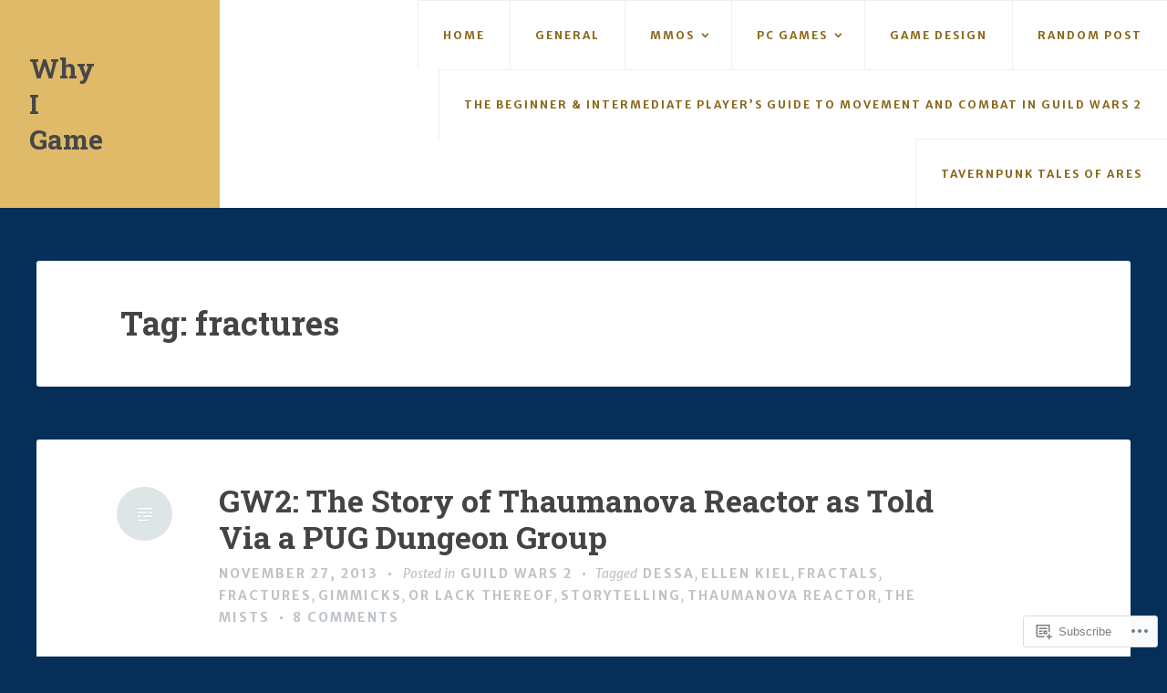

--- FILE ---
content_type: text/html; charset=UTF-8
request_url: https://whyigame.wordpress.com/tag/fractures/
body_size: 34123
content:
<!DOCTYPE html>
<html lang="en">
<head>
<meta charset="UTF-8">
<meta name="viewport" content="width=device-width, initial-scale=1">
<link rel="profile" href="http://gmpg.org/xfn/11">
<link rel="pingback" href="https://whyigame.wordpress.com/xmlrpc.php">

<title>fractures &#8211; Why I Game</title>
<script type="text/javascript">
  WebFontConfig = {"google":{"families":["Roboto+Slab:b:latin,latin-ext","Merriweather+Sans:r,i,b,bi:latin,latin-ext"]},"api_url":"https:\/\/fonts-api.wp.com\/css"};
  (function() {
    var wf = document.createElement('script');
    wf.src = '/wp-content/plugins/custom-fonts/js/webfont.js';
    wf.type = 'text/javascript';
    wf.async = 'true';
    var s = document.getElementsByTagName('script')[0];
    s.parentNode.insertBefore(wf, s);
	})();
</script><style id="jetpack-custom-fonts-css">.wf-active body, .wf-active button, .wf-active input, .wf-active select, .wf-active textarea{font-family:"Merriweather Sans",sans-serif}.wf-active #infinite-handle span, .wf-active button, .wf-active input[type=button], .wf-active input[type=reset], .wf-active input[type=submit]{font-family:"Merriweather Sans",sans-serif}.wf-active .main-navigation a{font-family:"Merriweather Sans",sans-serif}.wf-active .main-navigation ul ul a{font-family:"Merriweather Sans",sans-serif}.wf-active .menu-toggle{font-family:"Merriweather Sans",sans-serif}.wf-active .comment-navigation a, .wf-active .paging-navigation a, .wf-active .post-navigation a, .wf-active .comment-tools a{font-family:"Merriweather Sans",sans-serif}.wf-active .entry-meta, .wf-active .entry-meta a{font-family:"Merriweather Sans",sans-serif}.wf-active .comment-metadata, .wf-active .reply{font-family:"Merriweather Sans",sans-serif}.wf-active h1, .wf-active h2, .wf-active h3, .wf-active h4{font-family:"Roboto Slab",serif;font-weight:700;font-style:normal}.wf-active h1{font-style:normal;font-weight:700}.wf-active h2{font-style:normal;font-weight:700}.wf-active h3{font-style:normal;font-weight:700}.wf-active h4{font-style:normal;font-weight:700}.wf-active h5, .wf-active h6{font-style:normal;font-weight:700}.wf-active .widget-title{font-family:"Roboto Slab",serif;font-style:normal;font-weight:700}.wf-active .site-title{font-family:"Roboto Slab",serif;font-weight:700;font-style:normal}.wf-active .blog .hentry .entry-title{font-style:normal;font-weight:700}.wf-active .comments-title, .wf-active .comment-reply-title{font-style:normal;font-weight:700}</style>
<meta name='robots' content='max-image-preview:large' />
<link rel='dns-prefetch' href='//s0.wp.com' />
<link rel="alternate" type="application/rss+xml" title="Why I Game &raquo; Feed" href="https://whyigame.wordpress.com/feed/" />
<link rel="alternate" type="application/rss+xml" title="Why I Game &raquo; Comments Feed" href="https://whyigame.wordpress.com/comments/feed/" />
<link rel="alternate" type="application/rss+xml" title="Why I Game &raquo; fractures Tag Feed" href="https://whyigame.wordpress.com/tag/fractures/feed/" />
	<script type="text/javascript">
		/* <![CDATA[ */
		function addLoadEvent(func) {
			var oldonload = window.onload;
			if (typeof window.onload != 'function') {
				window.onload = func;
			} else {
				window.onload = function () {
					oldonload();
					func();
				}
			}
		}
		/* ]]> */
	</script>
	<style id='wp-emoji-styles-inline-css'>

	img.wp-smiley, img.emoji {
		display: inline !important;
		border: none !important;
		box-shadow: none !important;
		height: 1em !important;
		width: 1em !important;
		margin: 0 0.07em !important;
		vertical-align: -0.1em !important;
		background: none !important;
		padding: 0 !important;
	}
/*# sourceURL=wp-emoji-styles-inline-css */
</style>
<link crossorigin='anonymous' rel='stylesheet' id='all-css-2-1' href='/wp-content/plugins/gutenberg-core/v22.4.2/build/styles/block-library/style.min.css?m=1769608164i&cssminify=yes' type='text/css' media='all' />
<style id='wp-block-library-inline-css'>
.has-text-align-justify {
	text-align:justify;
}
.has-text-align-justify{text-align:justify;}

/*# sourceURL=wp-block-library-inline-css */
</style>
<style id='classic-theme-styles-inline-css'>
.wp-block-button__link{background-color:#32373c;border-radius:9999px;box-shadow:none;color:#fff;font-size:1.125em;padding:calc(.667em + 2px) calc(1.333em + 2px);text-decoration:none}.wp-block-file__button{background:#32373c;color:#fff}.wp-block-accordion-heading{margin:0}.wp-block-accordion-heading__toggle{background-color:inherit!important;color:inherit!important}.wp-block-accordion-heading__toggle:not(:focus-visible){outline:none}.wp-block-accordion-heading__toggle:focus,.wp-block-accordion-heading__toggle:hover{background-color:inherit!important;border:none;box-shadow:none;color:inherit;padding:var(--wp--preset--spacing--20,1em) 0;text-decoration:none}.wp-block-accordion-heading__toggle:focus-visible{outline:auto;outline-offset:0}
/*# sourceURL=/wp-content/plugins/gutenberg-core/v22.4.2/build/styles/block-library/classic.min.css */
</style>
<style id='global-styles-inline-css'>
:root{--wp--preset--aspect-ratio--square: 1;--wp--preset--aspect-ratio--4-3: 4/3;--wp--preset--aspect-ratio--3-4: 3/4;--wp--preset--aspect-ratio--3-2: 3/2;--wp--preset--aspect-ratio--2-3: 2/3;--wp--preset--aspect-ratio--16-9: 16/9;--wp--preset--aspect-ratio--9-16: 9/16;--wp--preset--color--black: #000000;--wp--preset--color--cyan-bluish-gray: #abb8c3;--wp--preset--color--white: #ffffff;--wp--preset--color--pale-pink: #f78da7;--wp--preset--color--vivid-red: #cf2e2e;--wp--preset--color--luminous-vivid-orange: #ff6900;--wp--preset--color--luminous-vivid-amber: #fcb900;--wp--preset--color--light-green-cyan: #7bdcb5;--wp--preset--color--vivid-green-cyan: #00d084;--wp--preset--color--pale-cyan-blue: #8ed1fc;--wp--preset--color--vivid-cyan-blue: #0693e3;--wp--preset--color--vivid-purple: #9b51e0;--wp--preset--gradient--vivid-cyan-blue-to-vivid-purple: linear-gradient(135deg,rgb(6,147,227) 0%,rgb(155,81,224) 100%);--wp--preset--gradient--light-green-cyan-to-vivid-green-cyan: linear-gradient(135deg,rgb(122,220,180) 0%,rgb(0,208,130) 100%);--wp--preset--gradient--luminous-vivid-amber-to-luminous-vivid-orange: linear-gradient(135deg,rgb(252,185,0) 0%,rgb(255,105,0) 100%);--wp--preset--gradient--luminous-vivid-orange-to-vivid-red: linear-gradient(135deg,rgb(255,105,0) 0%,rgb(207,46,46) 100%);--wp--preset--gradient--very-light-gray-to-cyan-bluish-gray: linear-gradient(135deg,rgb(238,238,238) 0%,rgb(169,184,195) 100%);--wp--preset--gradient--cool-to-warm-spectrum: linear-gradient(135deg,rgb(74,234,220) 0%,rgb(151,120,209) 20%,rgb(207,42,186) 40%,rgb(238,44,130) 60%,rgb(251,105,98) 80%,rgb(254,248,76) 100%);--wp--preset--gradient--blush-light-purple: linear-gradient(135deg,rgb(255,206,236) 0%,rgb(152,150,240) 100%);--wp--preset--gradient--blush-bordeaux: linear-gradient(135deg,rgb(254,205,165) 0%,rgb(254,45,45) 50%,rgb(107,0,62) 100%);--wp--preset--gradient--luminous-dusk: linear-gradient(135deg,rgb(255,203,112) 0%,rgb(199,81,192) 50%,rgb(65,88,208) 100%);--wp--preset--gradient--pale-ocean: linear-gradient(135deg,rgb(255,245,203) 0%,rgb(182,227,212) 50%,rgb(51,167,181) 100%);--wp--preset--gradient--electric-grass: linear-gradient(135deg,rgb(202,248,128) 0%,rgb(113,206,126) 100%);--wp--preset--gradient--midnight: linear-gradient(135deg,rgb(2,3,129) 0%,rgb(40,116,252) 100%);--wp--preset--font-size--small: 13px;--wp--preset--font-size--medium: 20px;--wp--preset--font-size--large: 36px;--wp--preset--font-size--x-large: 42px;--wp--preset--font-family--albert-sans: 'Albert Sans', sans-serif;--wp--preset--font-family--alegreya: Alegreya, serif;--wp--preset--font-family--arvo: Arvo, serif;--wp--preset--font-family--bodoni-moda: 'Bodoni Moda', serif;--wp--preset--font-family--bricolage-grotesque: 'Bricolage Grotesque', sans-serif;--wp--preset--font-family--cabin: Cabin, sans-serif;--wp--preset--font-family--chivo: Chivo, sans-serif;--wp--preset--font-family--commissioner: Commissioner, sans-serif;--wp--preset--font-family--cormorant: Cormorant, serif;--wp--preset--font-family--courier-prime: 'Courier Prime', monospace;--wp--preset--font-family--crimson-pro: 'Crimson Pro', serif;--wp--preset--font-family--dm-mono: 'DM Mono', monospace;--wp--preset--font-family--dm-sans: 'DM Sans', sans-serif;--wp--preset--font-family--dm-serif-display: 'DM Serif Display', serif;--wp--preset--font-family--domine: Domine, serif;--wp--preset--font-family--eb-garamond: 'EB Garamond', serif;--wp--preset--font-family--epilogue: Epilogue, sans-serif;--wp--preset--font-family--fahkwang: Fahkwang, sans-serif;--wp--preset--font-family--figtree: Figtree, sans-serif;--wp--preset--font-family--fira-sans: 'Fira Sans', sans-serif;--wp--preset--font-family--fjalla-one: 'Fjalla One', sans-serif;--wp--preset--font-family--fraunces: Fraunces, serif;--wp--preset--font-family--gabarito: Gabarito, system-ui;--wp--preset--font-family--ibm-plex-mono: 'IBM Plex Mono', monospace;--wp--preset--font-family--ibm-plex-sans: 'IBM Plex Sans', sans-serif;--wp--preset--font-family--ibarra-real-nova: 'Ibarra Real Nova', serif;--wp--preset--font-family--instrument-serif: 'Instrument Serif', serif;--wp--preset--font-family--inter: Inter, sans-serif;--wp--preset--font-family--josefin-sans: 'Josefin Sans', sans-serif;--wp--preset--font-family--jost: Jost, sans-serif;--wp--preset--font-family--libre-baskerville: 'Libre Baskerville', serif;--wp--preset--font-family--libre-franklin: 'Libre Franklin', sans-serif;--wp--preset--font-family--literata: Literata, serif;--wp--preset--font-family--lora: Lora, serif;--wp--preset--font-family--merriweather: Merriweather, serif;--wp--preset--font-family--montserrat: Montserrat, sans-serif;--wp--preset--font-family--newsreader: Newsreader, serif;--wp--preset--font-family--noto-sans-mono: 'Noto Sans Mono', sans-serif;--wp--preset--font-family--nunito: Nunito, sans-serif;--wp--preset--font-family--open-sans: 'Open Sans', sans-serif;--wp--preset--font-family--overpass: Overpass, sans-serif;--wp--preset--font-family--pt-serif: 'PT Serif', serif;--wp--preset--font-family--petrona: Petrona, serif;--wp--preset--font-family--piazzolla: Piazzolla, serif;--wp--preset--font-family--playfair-display: 'Playfair Display', serif;--wp--preset--font-family--plus-jakarta-sans: 'Plus Jakarta Sans', sans-serif;--wp--preset--font-family--poppins: Poppins, sans-serif;--wp--preset--font-family--raleway: Raleway, sans-serif;--wp--preset--font-family--roboto: Roboto, sans-serif;--wp--preset--font-family--roboto-slab: 'Roboto Slab', serif;--wp--preset--font-family--rubik: Rubik, sans-serif;--wp--preset--font-family--rufina: Rufina, serif;--wp--preset--font-family--sora: Sora, sans-serif;--wp--preset--font-family--source-sans-3: 'Source Sans 3', sans-serif;--wp--preset--font-family--source-serif-4: 'Source Serif 4', serif;--wp--preset--font-family--space-mono: 'Space Mono', monospace;--wp--preset--font-family--syne: Syne, sans-serif;--wp--preset--font-family--texturina: Texturina, serif;--wp--preset--font-family--urbanist: Urbanist, sans-serif;--wp--preset--font-family--work-sans: 'Work Sans', sans-serif;--wp--preset--spacing--20: 0.44rem;--wp--preset--spacing--30: 0.67rem;--wp--preset--spacing--40: 1rem;--wp--preset--spacing--50: 1.5rem;--wp--preset--spacing--60: 2.25rem;--wp--preset--spacing--70: 3.38rem;--wp--preset--spacing--80: 5.06rem;--wp--preset--shadow--natural: 6px 6px 9px rgba(0, 0, 0, 0.2);--wp--preset--shadow--deep: 12px 12px 50px rgba(0, 0, 0, 0.4);--wp--preset--shadow--sharp: 6px 6px 0px rgba(0, 0, 0, 0.2);--wp--preset--shadow--outlined: 6px 6px 0px -3px rgb(255, 255, 255), 6px 6px rgb(0, 0, 0);--wp--preset--shadow--crisp: 6px 6px 0px rgb(0, 0, 0);}:where(body) { margin: 0; }:where(.is-layout-flex){gap: 0.5em;}:where(.is-layout-grid){gap: 0.5em;}body .is-layout-flex{display: flex;}.is-layout-flex{flex-wrap: wrap;align-items: center;}.is-layout-flex > :is(*, div){margin: 0;}body .is-layout-grid{display: grid;}.is-layout-grid > :is(*, div){margin: 0;}body{padding-top: 0px;padding-right: 0px;padding-bottom: 0px;padding-left: 0px;}:root :where(.wp-element-button, .wp-block-button__link){background-color: #32373c;border-width: 0;color: #fff;font-family: inherit;font-size: inherit;font-style: inherit;font-weight: inherit;letter-spacing: inherit;line-height: inherit;padding-top: calc(0.667em + 2px);padding-right: calc(1.333em + 2px);padding-bottom: calc(0.667em + 2px);padding-left: calc(1.333em + 2px);text-decoration: none;text-transform: inherit;}.has-black-color{color: var(--wp--preset--color--black) !important;}.has-cyan-bluish-gray-color{color: var(--wp--preset--color--cyan-bluish-gray) !important;}.has-white-color{color: var(--wp--preset--color--white) !important;}.has-pale-pink-color{color: var(--wp--preset--color--pale-pink) !important;}.has-vivid-red-color{color: var(--wp--preset--color--vivid-red) !important;}.has-luminous-vivid-orange-color{color: var(--wp--preset--color--luminous-vivid-orange) !important;}.has-luminous-vivid-amber-color{color: var(--wp--preset--color--luminous-vivid-amber) !important;}.has-light-green-cyan-color{color: var(--wp--preset--color--light-green-cyan) !important;}.has-vivid-green-cyan-color{color: var(--wp--preset--color--vivid-green-cyan) !important;}.has-pale-cyan-blue-color{color: var(--wp--preset--color--pale-cyan-blue) !important;}.has-vivid-cyan-blue-color{color: var(--wp--preset--color--vivid-cyan-blue) !important;}.has-vivid-purple-color{color: var(--wp--preset--color--vivid-purple) !important;}.has-black-background-color{background-color: var(--wp--preset--color--black) !important;}.has-cyan-bluish-gray-background-color{background-color: var(--wp--preset--color--cyan-bluish-gray) !important;}.has-white-background-color{background-color: var(--wp--preset--color--white) !important;}.has-pale-pink-background-color{background-color: var(--wp--preset--color--pale-pink) !important;}.has-vivid-red-background-color{background-color: var(--wp--preset--color--vivid-red) !important;}.has-luminous-vivid-orange-background-color{background-color: var(--wp--preset--color--luminous-vivid-orange) !important;}.has-luminous-vivid-amber-background-color{background-color: var(--wp--preset--color--luminous-vivid-amber) !important;}.has-light-green-cyan-background-color{background-color: var(--wp--preset--color--light-green-cyan) !important;}.has-vivid-green-cyan-background-color{background-color: var(--wp--preset--color--vivid-green-cyan) !important;}.has-pale-cyan-blue-background-color{background-color: var(--wp--preset--color--pale-cyan-blue) !important;}.has-vivid-cyan-blue-background-color{background-color: var(--wp--preset--color--vivid-cyan-blue) !important;}.has-vivid-purple-background-color{background-color: var(--wp--preset--color--vivid-purple) !important;}.has-black-border-color{border-color: var(--wp--preset--color--black) !important;}.has-cyan-bluish-gray-border-color{border-color: var(--wp--preset--color--cyan-bluish-gray) !important;}.has-white-border-color{border-color: var(--wp--preset--color--white) !important;}.has-pale-pink-border-color{border-color: var(--wp--preset--color--pale-pink) !important;}.has-vivid-red-border-color{border-color: var(--wp--preset--color--vivid-red) !important;}.has-luminous-vivid-orange-border-color{border-color: var(--wp--preset--color--luminous-vivid-orange) !important;}.has-luminous-vivid-amber-border-color{border-color: var(--wp--preset--color--luminous-vivid-amber) !important;}.has-light-green-cyan-border-color{border-color: var(--wp--preset--color--light-green-cyan) !important;}.has-vivid-green-cyan-border-color{border-color: var(--wp--preset--color--vivid-green-cyan) !important;}.has-pale-cyan-blue-border-color{border-color: var(--wp--preset--color--pale-cyan-blue) !important;}.has-vivid-cyan-blue-border-color{border-color: var(--wp--preset--color--vivid-cyan-blue) !important;}.has-vivid-purple-border-color{border-color: var(--wp--preset--color--vivid-purple) !important;}.has-vivid-cyan-blue-to-vivid-purple-gradient-background{background: var(--wp--preset--gradient--vivid-cyan-blue-to-vivid-purple) !important;}.has-light-green-cyan-to-vivid-green-cyan-gradient-background{background: var(--wp--preset--gradient--light-green-cyan-to-vivid-green-cyan) !important;}.has-luminous-vivid-amber-to-luminous-vivid-orange-gradient-background{background: var(--wp--preset--gradient--luminous-vivid-amber-to-luminous-vivid-orange) !important;}.has-luminous-vivid-orange-to-vivid-red-gradient-background{background: var(--wp--preset--gradient--luminous-vivid-orange-to-vivid-red) !important;}.has-very-light-gray-to-cyan-bluish-gray-gradient-background{background: var(--wp--preset--gradient--very-light-gray-to-cyan-bluish-gray) !important;}.has-cool-to-warm-spectrum-gradient-background{background: var(--wp--preset--gradient--cool-to-warm-spectrum) !important;}.has-blush-light-purple-gradient-background{background: var(--wp--preset--gradient--blush-light-purple) !important;}.has-blush-bordeaux-gradient-background{background: var(--wp--preset--gradient--blush-bordeaux) !important;}.has-luminous-dusk-gradient-background{background: var(--wp--preset--gradient--luminous-dusk) !important;}.has-pale-ocean-gradient-background{background: var(--wp--preset--gradient--pale-ocean) !important;}.has-electric-grass-gradient-background{background: var(--wp--preset--gradient--electric-grass) !important;}.has-midnight-gradient-background{background: var(--wp--preset--gradient--midnight) !important;}.has-small-font-size{font-size: var(--wp--preset--font-size--small) !important;}.has-medium-font-size{font-size: var(--wp--preset--font-size--medium) !important;}.has-large-font-size{font-size: var(--wp--preset--font-size--large) !important;}.has-x-large-font-size{font-size: var(--wp--preset--font-size--x-large) !important;}.has-albert-sans-font-family{font-family: var(--wp--preset--font-family--albert-sans) !important;}.has-alegreya-font-family{font-family: var(--wp--preset--font-family--alegreya) !important;}.has-arvo-font-family{font-family: var(--wp--preset--font-family--arvo) !important;}.has-bodoni-moda-font-family{font-family: var(--wp--preset--font-family--bodoni-moda) !important;}.has-bricolage-grotesque-font-family{font-family: var(--wp--preset--font-family--bricolage-grotesque) !important;}.has-cabin-font-family{font-family: var(--wp--preset--font-family--cabin) !important;}.has-chivo-font-family{font-family: var(--wp--preset--font-family--chivo) !important;}.has-commissioner-font-family{font-family: var(--wp--preset--font-family--commissioner) !important;}.has-cormorant-font-family{font-family: var(--wp--preset--font-family--cormorant) !important;}.has-courier-prime-font-family{font-family: var(--wp--preset--font-family--courier-prime) !important;}.has-crimson-pro-font-family{font-family: var(--wp--preset--font-family--crimson-pro) !important;}.has-dm-mono-font-family{font-family: var(--wp--preset--font-family--dm-mono) !important;}.has-dm-sans-font-family{font-family: var(--wp--preset--font-family--dm-sans) !important;}.has-dm-serif-display-font-family{font-family: var(--wp--preset--font-family--dm-serif-display) !important;}.has-domine-font-family{font-family: var(--wp--preset--font-family--domine) !important;}.has-eb-garamond-font-family{font-family: var(--wp--preset--font-family--eb-garamond) !important;}.has-epilogue-font-family{font-family: var(--wp--preset--font-family--epilogue) !important;}.has-fahkwang-font-family{font-family: var(--wp--preset--font-family--fahkwang) !important;}.has-figtree-font-family{font-family: var(--wp--preset--font-family--figtree) !important;}.has-fira-sans-font-family{font-family: var(--wp--preset--font-family--fira-sans) !important;}.has-fjalla-one-font-family{font-family: var(--wp--preset--font-family--fjalla-one) !important;}.has-fraunces-font-family{font-family: var(--wp--preset--font-family--fraunces) !important;}.has-gabarito-font-family{font-family: var(--wp--preset--font-family--gabarito) !important;}.has-ibm-plex-mono-font-family{font-family: var(--wp--preset--font-family--ibm-plex-mono) !important;}.has-ibm-plex-sans-font-family{font-family: var(--wp--preset--font-family--ibm-plex-sans) !important;}.has-ibarra-real-nova-font-family{font-family: var(--wp--preset--font-family--ibarra-real-nova) !important;}.has-instrument-serif-font-family{font-family: var(--wp--preset--font-family--instrument-serif) !important;}.has-inter-font-family{font-family: var(--wp--preset--font-family--inter) !important;}.has-josefin-sans-font-family{font-family: var(--wp--preset--font-family--josefin-sans) !important;}.has-jost-font-family{font-family: var(--wp--preset--font-family--jost) !important;}.has-libre-baskerville-font-family{font-family: var(--wp--preset--font-family--libre-baskerville) !important;}.has-libre-franklin-font-family{font-family: var(--wp--preset--font-family--libre-franklin) !important;}.has-literata-font-family{font-family: var(--wp--preset--font-family--literata) !important;}.has-lora-font-family{font-family: var(--wp--preset--font-family--lora) !important;}.has-merriweather-font-family{font-family: var(--wp--preset--font-family--merriweather) !important;}.has-montserrat-font-family{font-family: var(--wp--preset--font-family--montserrat) !important;}.has-newsreader-font-family{font-family: var(--wp--preset--font-family--newsreader) !important;}.has-noto-sans-mono-font-family{font-family: var(--wp--preset--font-family--noto-sans-mono) !important;}.has-nunito-font-family{font-family: var(--wp--preset--font-family--nunito) !important;}.has-open-sans-font-family{font-family: var(--wp--preset--font-family--open-sans) !important;}.has-overpass-font-family{font-family: var(--wp--preset--font-family--overpass) !important;}.has-pt-serif-font-family{font-family: var(--wp--preset--font-family--pt-serif) !important;}.has-petrona-font-family{font-family: var(--wp--preset--font-family--petrona) !important;}.has-piazzolla-font-family{font-family: var(--wp--preset--font-family--piazzolla) !important;}.has-playfair-display-font-family{font-family: var(--wp--preset--font-family--playfair-display) !important;}.has-plus-jakarta-sans-font-family{font-family: var(--wp--preset--font-family--plus-jakarta-sans) !important;}.has-poppins-font-family{font-family: var(--wp--preset--font-family--poppins) !important;}.has-raleway-font-family{font-family: var(--wp--preset--font-family--raleway) !important;}.has-roboto-font-family{font-family: var(--wp--preset--font-family--roboto) !important;}.has-roboto-slab-font-family{font-family: var(--wp--preset--font-family--roboto-slab) !important;}.has-rubik-font-family{font-family: var(--wp--preset--font-family--rubik) !important;}.has-rufina-font-family{font-family: var(--wp--preset--font-family--rufina) !important;}.has-sora-font-family{font-family: var(--wp--preset--font-family--sora) !important;}.has-source-sans-3-font-family{font-family: var(--wp--preset--font-family--source-sans-3) !important;}.has-source-serif-4-font-family{font-family: var(--wp--preset--font-family--source-serif-4) !important;}.has-space-mono-font-family{font-family: var(--wp--preset--font-family--space-mono) !important;}.has-syne-font-family{font-family: var(--wp--preset--font-family--syne) !important;}.has-texturina-font-family{font-family: var(--wp--preset--font-family--texturina) !important;}.has-urbanist-font-family{font-family: var(--wp--preset--font-family--urbanist) !important;}.has-work-sans-font-family{font-family: var(--wp--preset--font-family--work-sans) !important;}
/*# sourceURL=global-styles-inline-css */
</style>

<link crossorigin='anonymous' rel='stylesheet' id='all-css-4-1' href='/_static/??-eJx9kN1uwjAMhV8I1yqUsV0gHgWlwQuG/ClOhvb2c9m0MVH1JrKj8x37GG8ZbIqVYsXsm+MoaNPok70Krrv+tetBOGRPUOijG/DEUn8VIPXTU2dFVvhgFBr8eRXS/5BNnRSBTmzIU1DZEnbLysA45kIioG/gFqCeFZQl7kI1G3v96VFaxCNHi44iFVZA5ssnz+9RmNuImpu8KTifdUY4DbyL4R5jad9CekinpUNVPbRLkKMEen5TOcV/Dbx7w2VCD2Hf77ab9e7tZdhevgC7iLVU&cssminify=yes' type='text/css' media='all' />
<link crossorigin='anonymous' rel='stylesheet' id='print-css-5-1' href='/wp-content/mu-plugins/global-print/global-print.css?m=1465851035i&cssminify=yes' type='text/css' media='print' />
<style id='jetpack-global-styles-frontend-style-inline-css'>
:root { --font-headings: unset; --font-base: unset; --font-headings-default: -apple-system,BlinkMacSystemFont,"Segoe UI",Roboto,Oxygen-Sans,Ubuntu,Cantarell,"Helvetica Neue",sans-serif; --font-base-default: -apple-system,BlinkMacSystemFont,"Segoe UI",Roboto,Oxygen-Sans,Ubuntu,Cantarell,"Helvetica Neue",sans-serif;}
/*# sourceURL=jetpack-global-styles-frontend-style-inline-css */
</style>
<link crossorigin='anonymous' rel='stylesheet' id='all-css-8-1' href='/wp-content/themes/h4/global.css?m=1420737423i&cssminify=yes' type='text/css' media='all' />
<script type="text/javascript" id="wpcom-actionbar-placeholder-js-extra">
/* <![CDATA[ */
var actionbardata = {"siteID":"36426143","postID":"0","siteURL":"https://whyigame.wordpress.com","xhrURL":"https://whyigame.wordpress.com/wp-admin/admin-ajax.php","nonce":"ebaf55c332","isLoggedIn":"","statusMessage":"","subsEmailDefault":"instantly","proxyScriptUrl":"https://s0.wp.com/wp-content/js/wpcom-proxy-request.js?m=1513050504i&amp;ver=20211021","i18n":{"followedText":"New posts from this site will now appear in your \u003Ca href=\"https://wordpress.com/reader\"\u003EReader\u003C/a\u003E","foldBar":"Collapse this bar","unfoldBar":"Expand this bar","shortLinkCopied":"Shortlink copied to clipboard."}};
//# sourceURL=wpcom-actionbar-placeholder-js-extra
/* ]]> */
</script>
<script type="text/javascript" id="jetpack-mu-wpcom-settings-js-before">
/* <![CDATA[ */
var JETPACK_MU_WPCOM_SETTINGS = {"assetsUrl":"https://s0.wp.com/wp-content/mu-plugins/jetpack-mu-wpcom-plugin/sun/jetpack_vendor/automattic/jetpack-mu-wpcom/src/build/"};
//# sourceURL=jetpack-mu-wpcom-settings-js-before
/* ]]> */
</script>
<script crossorigin='anonymous' type='text/javascript'  src='/_static/??-eJzTLy/QTc7PK0nNK9HPKtYvyinRLSjKr6jUyyrW0QfKZeYl55SmpBaDJLMKS1OLKqGUXm5mHkFFurmZ6UWJJalQxfa5tobmRgamxgZmFpZZACbyLJI='></script>
<script type="text/javascript" id="rlt-proxy-js-after">
/* <![CDATA[ */
	rltInitialize( {"token":null,"iframeOrigins":["https:\/\/widgets.wp.com"]} );
//# sourceURL=rlt-proxy-js-after
/* ]]> */
</script>
<link rel="EditURI" type="application/rsd+xml" title="RSD" href="https://whyigame.wordpress.com/xmlrpc.php?rsd" />
<meta name="generator" content="WordPress.com" />

<!-- Jetpack Open Graph Tags -->
<meta property="og:type" content="website" />
<meta property="og:title" content="fractures &#8211; Why I Game" />
<meta property="og:url" content="https://whyigame.wordpress.com/tag/fractures/" />
<meta property="og:site_name" content="Why I Game" />
<meta property="og:image" content="https://secure.gravatar.com/blavatar/b26ef9ea6b72c4e89657ab3fa37a9bd97088a7bc976ff87020edcc4bdcbff012?s=200&#038;ts=1770146438" />
<meta property="og:image:width" content="200" />
<meta property="og:image:height" content="200" />
<meta property="og:image:alt" content="" />
<meta property="og:locale" content="en_US" />
<meta property="fb:app_id" content="249643311490" />

<!-- End Jetpack Open Graph Tags -->
<link rel="shortcut icon" type="image/x-icon" href="https://secure.gravatar.com/blavatar/b26ef9ea6b72c4e89657ab3fa37a9bd97088a7bc976ff87020edcc4bdcbff012?s=32" sizes="16x16" />
<link rel="icon" type="image/x-icon" href="https://secure.gravatar.com/blavatar/b26ef9ea6b72c4e89657ab3fa37a9bd97088a7bc976ff87020edcc4bdcbff012?s=32" sizes="16x16" />
<link rel="apple-touch-icon" href="https://secure.gravatar.com/blavatar/b26ef9ea6b72c4e89657ab3fa37a9bd97088a7bc976ff87020edcc4bdcbff012?s=114" />
<link rel='openid.server' href='https://whyigame.wordpress.com/?openidserver=1' />
<link rel='openid.delegate' href='https://whyigame.wordpress.com/' />
<link rel="search" type="application/opensearchdescription+xml" href="https://whyigame.wordpress.com/osd.xml" title="Why I Game" />
<link rel="search" type="application/opensearchdescription+xml" href="https://s1.wp.com/opensearch.xml" title="WordPress.com" />
<meta name="theme-color" content="#052f58" />
		<style type="text/css">
			.recentcomments a {
				display: inline !important;
				padding: 0 !important;
				margin: 0 !important;
			}

			table.recentcommentsavatartop img.avatar, table.recentcommentsavatarend img.avatar {
				border: 0px;
				margin: 0;
			}

			table.recentcommentsavatartop a, table.recentcommentsavatarend a {
				border: 0px !important;
				background-color: transparent !important;
			}

			td.recentcommentsavatarend, td.recentcommentsavatartop {
				padding: 0px 0px 1px 0px;
				margin: 0px;
			}

			td.recentcommentstextend {
				border: none !important;
				padding: 0px 0px 2px 10px;
			}

			.rtl td.recentcommentstextend {
				padding: 0px 10px 2px 0px;
			}

			td.recentcommentstexttop {
				border: none;
				padding: 0px 0px 0px 10px;
			}

			.rtl td.recentcommentstexttop {
				padding: 0px 10px 0px 0px;
			}
		</style>
		<meta name="description" content="Posts about fractures written by Jeromai" />
<style type="text/css" id="custom-background-css">
body.custom-background { background-color: #052f58; }
</style>
	<style type="text/css" id="custom-colors-css">
	@media screen and (min-width: 48.0625em) {
		.site-header {
			background-color: #fff !important;
		}
	}

	.widget-area {
		background-color: rgba(0,0,0,0.2);
	}

	.blog .hentry .entry-thumbnail {
		background-color: rgba(0,0,0,0.3);
	}

#infinite-handle span:hover,
			.comment-navigation a:hover,
			.menu-toggle,
			.post-navigation a:hover,
			.posts-navigation a:hover,
			button:hover,
			input[type="button"]:hover,
			input[type="reset"]:hover,
			input[type="submit"]:hover { color: #474747;}
.menu-toggle { border-color: #474747;}
.main-navigation a:hover,
			.main-navigation a:focus { color: #474747;}
.site-title a, .site-title a:visited { color: #474747;}
.main-navigation li,
			.main-navigation ul ul,
			.site-footer { background-color: #ffffff;}
.entry-title a, .entry-title a:visited { color: #444444;}
.widget-title,
			.widget-title .rsswidget { color: #9E9E9E;}
.comment-metadata,
			.comment-reply-link,
			.entry-meta,
			.entry-meta a,
			.entry-meta a:visited,
			.entry-meta span:after,
			.reply { color: #bdc3c8;}
.wp-caption-text { color: #BDC3C8;}
.comment-reply-link { border-bottom-color: #637177;}
.widget,
			.widget a,
			.widget a:visited { color: #95A0A1;}
.entry-format:before { background-color: #DEE5E7;}
body { background-color: #052f58;}
a, a:visited { color: #8B681C;}
a:hover, a:focus, a:active { color: #8B681C;}
a:hover, a:focus, a:active { border-bottom-color: #8B681C;}
.widget a:hover, .widget a:focus, .widget a:active { color: #DFBA69;}
input[type="text"]:focus,
			input[type="email"]:focus,
			input[type="url"]:focus,
			input[type="password"]:focus,
			input[type="search"]:focus,
			textarea:focus { border-color: #dfba69;}
button,
			input[type="button"],
			input[type="reset"],
			input[type="submit"] { color: #8B681C;}
button:hover,
			input[type="button"]:hover,
			input[type="reset"]:hover,
			input[type="submit"]:hover { border-color: #dfba69;}
button:hover,
			input[type="button"]:hover,
			input[type="reset"]:hover,
			input[type="submit"]:hover { background-color: #dfba69;}
.widget button,
			.widget input[type="button"],
			.widget input[type="reset"],
			.widget input[type="submit"] { color: #DFBA69;}
.widget button:hover,
			.widget input[type="button"]:hover,
			.widget input[type="reset"]:hover,
			.widget input[type="submit"]:hover { color: #5B430F;}
.widget button,
			.widget input[type="button"],
			.widget input[type="reset"],
			.widget input[type="submit"],
			.widget button:hover,
			.widget input[type="button"]:hover,
			.widget input[type="reset"]:hover,
			.widget input[type="submit"]:hover { border-color: #DFBA69;}
.comment-navigation a,
			.post-navigation a,
			.posts-navigation a,
			button,
			input[type="button"],
			input[type="reset"],
			input[type="submit"] { border-color: #dfba69;}
.post-navigation a,
			.posts-navigation a { color: #dfba69;}
.comment-navigation a:hover,
			.posts-navigation a:hover,
			.post-navigation a:hover { background-color: #dfba69;}
.comment-navigation a:hover,
			.posts-navigation a:hover,
			.post-navigation a:hover { border-color: #dfba69;}
#infinite-handle span { color: #DFBA69;}
#infinite-handle span,
			#infinite-handle span:hover { border-color: #dfba69;}
#infinite-handle span:hover { background-color: #dfba69;}
.site-info a,
			.comment-metadata a:hover { color: #8B681C;}
.entry-title a:hover,
			.entry-meta a:hover { color: #8B681C;}
.menu-toggle.toggled { color: #8B681C;}
.main-navigation .current-menu-ancestor > a,
			.main-navigation .current-menu-item > a,
			.main-navigation .current_page_ancestor > a,
			.main-navigation .current_page_item > a,
			.main-navigation a:focus,
			.main-navigation a:hover,
			.menu-toggle,
			.site-branding,
			.site-header { background-color: #dfba69;}
</style>
<link crossorigin='anonymous' rel='stylesheet' id='all-css-0-4' href='/_static/??-eJyVjEsOwjAMRC9EsPiUigXiKCh1rJA2P8W2cn1UqSAWbNjNjN486NVgyUJZIKmpUX3IDD04T8JgVZ6lGd+C+857ZN7B7+tMUi0uWwfWDI+QEaZYcGHgHiq1PwWpOI3EgLYVZYof5j2svnu6HcbhdByvl/MwvwAuKVEf&cssminify=yes' type='text/css' media='all' />

</head>

<body class="archive tag tag-fractures tag-137824 custom-background wp-theme-pubrevelar customizer-styles-applied jetpack-reblog-enabled custom-colors">
<div id="page" class="hfeed site">
	<a class="skip-link screen-reader-text" href="#content">Skip to content</a>

	<header id="masthead" class="site-header" role="banner">
		<div class="site-branding ">
							<p class="site-title"><a href="https://whyigame.wordpress.com/" rel="home">Why I Game</a></p>
							<p class="site-description">Wandering worlds, wondering words&#8230;</p>
					</div><!-- .site-branding -->

		<button class="menu-toggle" aria-controls="primary-menu" aria-expanded="false">Menu</button>
		<div class="main-navigation-wrap">
			<nav id="site-navigation" class="main-navigation" role="navigation">
				<ul id="primary-menu" class="menu"><li id="menu-item-18793" class="menu-item menu-item-type-custom menu-item-object-custom menu-item-home menu-item-18793"><a href="https://whyigame.wordpress.com" title="Just in case clicking the leftmost text was too hard.">Home</a></li>
<li id="menu-item-18785" class="menu-item menu-item-type-taxonomy menu-item-object-category menu-item-18785"><a href="https://whyigame.wordpress.com/category/general/" title="Anything and Everything">General</a></li>
<li id="menu-item-18787" class="menu-item menu-item-type-taxonomy menu-item-object-category menu-item-has-children menu-item-18787"><a href="https://whyigame.wordpress.com/category/mmos/" title="So how do you define one anyway?">MMOs</a>
<ul class="sub-menu">
	<li id="menu-item-18788" class="menu-item menu-item-type-taxonomy menu-item-object-category menu-item-18788"><a href="https://whyigame.wordpress.com/category/mmos/guild-wars-2/">Guild Wars 2</a></li>
</ul>
</li>
<li id="menu-item-18789" class="menu-item menu-item-type-taxonomy menu-item-object-category menu-item-has-children menu-item-18789"><a href="https://whyigame.wordpress.com/category/pc-games/" title="Plays on a computer? Check.">PC Games</a>
<ul class="sub-menu">
	<li id="menu-item-18791" class="menu-item menu-item-type-taxonomy menu-item-object-category menu-item-18791"><a href="https://whyigame.wordpress.com/category/pc-games/path-of-exile/">Path of Exile</a></li>
	<li id="menu-item-18795" class="menu-item menu-item-type-taxonomy menu-item-object-category menu-item-18795"><a href="https://whyigame.wordpress.com/category/pc-games/minecraft/">Minecraft</a></li>
	<li id="menu-item-18790" class="menu-item menu-item-type-taxonomy menu-item-object-category menu-item-18790"><a href="https://whyigame.wordpress.com/category/pc-games/warframe/">Warframe</a></li>
</ul>
</li>
<li id="menu-item-18792" class="menu-item menu-item-type-taxonomy menu-item-object-category menu-item-18792"><a href="https://whyigame.wordpress.com/category/game-design/" title="Missing the word &#8220;armchair&#8221; as a prefix.">Game Design</a></li>
<li id="menu-item-18794" class="menu-item menu-item-type-custom menu-item-object-custom menu-item-18794"><a href="https://whyigame.wordpress.com/?random" title="Because you really like OLD walls of text&#8230;">Random Post</a></li>
<li id="menu-item-18786" class="menu-item menu-item-type-post_type menu-item-object-page menu-item-18786"><a href="https://whyigame.wordpress.com/the-beginners-guide-to-movement-in-combat-guild-wars-2/" title="Possibly the one useful page on this site. (But still old.)">The Beginner &amp; Intermediate Player&#8217;s Guide to Movement and Combat in Guild Wars 2</a></li>
<li id="menu-item-21085" class="menu-item menu-item-type-post_type menu-item-object-page menu-item-21085"><a href="https://whyigame.wordpress.com/tales-of-ares/">Tavernpunk Tales of Ares</a></li>
</ul>			</nav>
		</div><!-- .main-navigation-wrap -->
	</header><!-- #masthead -->

	<div id="content" class="site-content">

	<div id="primary" class="content-area">
		<main id="main" class="site-main" role="main">

		
			<header class="page-header">
				<h1 class="page-title">Tag: <span>fractures</span></h1>			</header><!-- .page-header -->

						
				
<article id="post-3105" class="post-3105 post type-post status-publish format-standard has-post-thumbnail hentry category-guild-wars-2 tag-dessa tag-ellen-kiel tag-fractals tag-fractures tag-gimmicks tag-or-lack-thereof tag-storytelling tag-thaumanova-reactor tag-the-mists fallback-thumbnail">
	<header class="entry-header">
		<span class="entry-format"></span><h2 class="entry-title"><a href="https://whyigame.wordpress.com/2013/11/27/gw2-the-story-of-thaumanova-reactor-as-told-via-a-pug-dungeon-group/" rel="bookmark">GW2: The Story of Thaumanova Reactor as Told Via a PUG Dungeon Group</a></h2>
				<div class="entry-meta">
			<span class="posted-on"><a href="https://whyigame.wordpress.com/2013/11/27/gw2-the-story-of-thaumanova-reactor-as-told-via-a-pug-dungeon-group/" rel="bookmark"><time class="entry-date published updated" datetime="2013-11-27T07:32:59+08:00">November 27, 2013</time></a></span><span class="cat-links">Posted in <a href="https://whyigame.wordpress.com/category/mmos/guild-wars-2/" rel="category tag">Guild Wars 2</a></span><span class="tags-links">Tagged <a href="https://whyigame.wordpress.com/tag/dessa/" rel="tag">dessa</a>, <a href="https://whyigame.wordpress.com/tag/ellen-kiel/" rel="tag">ellen kiel</a>, <a href="https://whyigame.wordpress.com/tag/fractals/" rel="tag">fractals</a>, <a href="https://whyigame.wordpress.com/tag/fractures/" rel="tag">fractures</a>, <a href="https://whyigame.wordpress.com/tag/gimmicks/" rel="tag">gimmicks</a>, <a href="https://whyigame.wordpress.com/tag/or-lack-thereof/" rel="tag">or lack thereof</a>, <a href="https://whyigame.wordpress.com/tag/storytelling/" rel="tag">storytelling</a>, <a href="https://whyigame.wordpress.com/tag/thaumanova-reactor/" rel="tag">thaumanova reactor</a>, <a href="https://whyigame.wordpress.com/tag/the-mists/" rel="tag">the mists</a></span><span class="comments-link"><a href="https://whyigame.wordpress.com/2013/11/27/gw2-the-story-of-thaumanova-reactor-as-told-via-a-pug-dungeon-group/#comments">8 Comments</a></span>		</div><!-- .entry-meta -->
			</header><!-- .entry-header -->

		<div class="entry-thumbnail">
		<img width="1200" height="800" src="https://whyigame.wordpress.com/wp-content/uploads/2013/11/fracturedallright.jpg?w=1200&amp;h=800&amp;crop=1" class="attachment-post-thumbnail size-post-thumbnail wp-post-image" alt="The story is fractured, all right...." decoding="async" srcset="https://whyigame.wordpress.com/wp-content/uploads/2013/11/fracturedallright.jpg?w=1200&amp;h=800&amp;crop=1 1200w, https://whyigame.wordpress.com/wp-content/uploads/2013/11/fracturedallright.jpg?w=150&amp;h=100&amp;crop=1 150w, https://whyigame.wordpress.com/wp-content/uploads/2013/11/fracturedallright.jpg?w=300&amp;h=200&amp;crop=1 300w, https://whyigame.wordpress.com/wp-content/uploads/2013/11/fracturedallright.jpg?w=768&amp;h=512&amp;crop=1 768w, https://whyigame.wordpress.com/wp-content/uploads/2013/11/fracturedallright.jpg?w=1024&amp;h=683&amp;crop=1 1024w, https://whyigame.wordpress.com/wp-content/uploads/2013/11/fracturedallright.jpg?w=1440&amp;h=960&amp;crop=1 1440w" sizes="(max-width: 1200px) 100vw, 1200px" data-attachment-id="3109" data-permalink="https://whyigame.wordpress.com/2013/11/27/gw2-the-story-of-thaumanova-reactor-as-told-via-a-pug-dungeon-group/fracturedallright/" data-orig-file="https://whyigame.wordpress.com/wp-content/uploads/2013/11/fracturedallright.jpg" data-orig-size="1920,1080" data-comments-opened="1" data-image-meta="{&quot;aperture&quot;:&quot;0&quot;,&quot;credit&quot;:&quot;&quot;,&quot;camera&quot;:&quot;&quot;,&quot;caption&quot;:&quot;&quot;,&quot;created_timestamp&quot;:&quot;0&quot;,&quot;copyright&quot;:&quot;&quot;,&quot;focal_length&quot;:&quot;0&quot;,&quot;iso&quot;:&quot;0&quot;,&quot;shutter_speed&quot;:&quot;0&quot;,&quot;title&quot;:&quot;&quot;}" data-image-title="The story is fractured, all right&amp;#8230;." data-image-description="&lt;p&gt;The story is fractured, all right&amp;#8230;.&lt;/p&gt;
" data-image-caption="&lt;p&gt;The story is fractured, all right&amp;#8230;.&lt;/p&gt;
" data-medium-file="https://whyigame.wordpress.com/wp-content/uploads/2013/11/fracturedallright.jpg?w=300" data-large-file="https://whyigame.wordpress.com/wp-content/uploads/2013/11/fracturedallright.jpg?w=1024" />	</div>
	
	<div class="entry-content">
		<p>*verbose narration by two garbled voices talking asura-speak over each other*</p>
<p>*insufficient time to read wall of text in between extreme amounts of fire and hacking away with swords and axes*</p>
<p>Something about cores and colliders.</p>
<p>Bouncy eventual death in between trying to figure out a maze, a safety shield&#8217;s skills and repulsor bolts while typing and communicating one&#8217;s discoveries to the group. Failure to break through the barrier with anything because the group had evidently taken a wrong turn and missed a console somewhere.</p>
<p>In between logging in and logging out (thank you, no waypoint) and being rezzed not by one&#8217;s group but by the kind souls outside the Fractal of the Mists portal in LA, some guy says he found the console and clicked it, and some other guy says he did something else and the barrier vanished, and anyway the UI in the top right hand corner has ticked off complete. I walk back in completely none the wiser as to what just happened.</p>
<p>The group is busy recreating some tableau of Inquest asura in some manner of distress via Panic and Vomit buttons, though I&#8217;m not sure if fire or radiation was supposed to be the cause, and what in the world caused it anyway?</p>
<p>In between trying to experiment with the same thing and read tiny tooltips on tiny icons while one&#8217;s hp steadily drops to nonexistence and dash out to safety before dying (wherein the tooltip disappears), most of the party wipes on the ground. I manage to warbanner one, ponder the wisdom of stopping to rez a second, (the warbannered one falls over and dies before he gets out to safety), roll out to safety, and then think &#8220;fuck it&#8221; because everyone else has logged out already to &#8220;waypoint.&#8221;</p>
<p>I indulge in a solo experiment to test my understanding of the tooltip I read in 5 seconds, spam 1 and do my best to race solo across a ton of fire fields, pause long enough to try and get my bearings and see that there is a barriered console and two orange gear somethings on either side of the room, and then fall over with the realization that having healing signet slotted instead of a big burst heal might not have been the best strategy here.</p>
<p>While pondering if the coordinated group strategy might be best to have people spam heals and run together, and if all members spamming 1 would buff the group together, I hit vengeance and almost get to one orange gear marked -something- (console? door? who knows, it was unlabeled..) Then I drop dead.</p>
<p>This strategy goes untested because the party decides to investigate the other room with the orange boss monster label on the minimap, and something about Subject Six pops up. Various narrators mention something about slime, but no one hears it because everyone is busy dodging the huge shower of projectiles the giant green slime in the center of the room has decided to throw.</p>
<p>Oh, and something about little oozes healing the big one. Right, kill small oozes, we can handle that&#8230;</p>
<p>In between my experimentation with being completely unable to knock back little oozes while killing them, I look up to notice that a good half of the party is falling over and going &#8220;wtf.&#8221; Enter lots of rezzing while trying to figure out exactly what other mechanics the ooze has.</p>
<p>It takes the rest of the fight to figure out that keeping at extreme range avoids most of the projectile shower (plus a wistful internal reflection on not having any classes in the group with reflection skills), and that we should not let the slime get to a stack of 20 whatever-it-has, and that those 20 stacks of something build up when it is being attacked while blocking, and that those stacks build up really quick due to whichever someones are slow to react and keep autoattacking (I don&#8217;t suppose the ranger&#8217;s pet being hard to control would have helped, I&#8217;m glad I didn&#8217;t bring my MM necro).</p>
<p>Anyway, the ooze dies.</p>
<p>We get back to the center. Scarlet.</p>
<p>*sigh*</p>
<p>Halfway through her monologue, which I was listening to, mind you, some other guy in the party decides he&#8217;s bored and clicks the console panel.</p>
<p>We are now treated to a jarring display of multiple voices talking over each other, pursuing two separate subjects, neither of which is coherent anymore.</p>
<p>Three people get to wait for the two of us who actually lingered behind to try and make head or tail out of what was being said, and an impatient &#8220;dudes, press the switch&#8221; pushes us into pressing the switch.</p>
<p>Enter another gimmick fight with disappearing platforms, wherein a missed step = instant death and where the rest of the party has no way to revive you, which isn&#8217;t exactly the kindest way to learn a new fight for the first time.</p>
<p>I&#8217;m the second casualty because I dared to experiment with meleeing the boss while I saw that the aggro was on some other guy running in large circles on the outer platform. Except something happened, whatever it was, one has no clue, and in between a whole bunch of bombs and projectiles being shot out by the boss, the platforms near me started to disappear and I was one centimeter away from being out of the danger zone when I suddenly turned up dead at the boss&#8217; feet. Latency, I suppose.</p>
<p>That and I saw the guy with the aggro dart out near the two of us that died, so he may have gotten too near while we weren&#8217;t paying attention.</p>
<p>I get to watch the other three kite the boss around for about half his hp before an accident takes out one, and then another, and then the last wipes.</p>
<p>We &#8220;respawn&#8221; via logging in and logging out, which makes the wait time quite annoying as each person has to zone in and find their way back.</p>
<p>This time, the agreed on strategy is everyone kites and range attacks and stays far far away from each other. I get to watch two other guys die and turn up at the boss&#8217;s feet, while I stay at long range like a giant furry chicken and run in constant circular motion plinking away until the boss dies.</p>
<p>One short cutscene later, we are greeted with this sight.</p>
<figure data-shortcode="caption" id="attachment_3107" aria-describedby="caption-attachment-3107" style="width: 474px" class="wp-caption alignnone"><a href="https://whyigame.wordpress.com/wp-content/uploads/2013/11/riiiight.jpg"><img data-attachment-id="3107" data-permalink="https://whyigame.wordpress.com/2013/11/27/gw2-the-story-of-thaumanova-reactor-as-told-via-a-pug-dungeon-group/riiiight/" data-orig-file="https://whyigame.wordpress.com/wp-content/uploads/2013/11/riiiight.jpg" data-orig-size="1920,1080" data-comments-opened="1" data-image-meta="{&quot;aperture&quot;:&quot;0&quot;,&quot;credit&quot;:&quot;&quot;,&quot;camera&quot;:&quot;&quot;,&quot;caption&quot;:&quot;&quot;,&quot;created_timestamp&quot;:&quot;0&quot;,&quot;copyright&quot;:&quot;&quot;,&quot;focal_length&quot;:&quot;0&quot;,&quot;iso&quot;:&quot;0&quot;,&quot;shutter_speed&quot;:&quot;0&quot;,&quot;title&quot;:&quot;&quot;}" data-image-title="riiiight" data-image-description="" data-image-caption="" data-medium-file="https://whyigame.wordpress.com/wp-content/uploads/2013/11/riiiight.jpg?w=300" data-large-file="https://whyigame.wordpress.com/wp-content/uploads/2013/11/riiiight.jpg?w=1024" loading="lazy" class="size-full wp-image-3107" alt="riiiight" src="https://whyigame.wordpress.com/wp-content/uploads/2013/11/riiiight.jpg?w=1200"   srcset="https://whyigame.wordpress.com/wp-content/uploads/2013/11/riiiight.jpg?w=474&amp;h=267 474w, https://whyigame.wordpress.com/wp-content/uploads/2013/11/riiiight.jpg?w=948&amp;h=533 948w, https://whyigame.wordpress.com/wp-content/uploads/2013/11/riiiight.jpg?w=150&amp;h=84 150w, https://whyigame.wordpress.com/wp-content/uploads/2013/11/riiiight.jpg?w=300&amp;h=169 300w, https://whyigame.wordpress.com/wp-content/uploads/2013/11/riiiight.jpg?w=768&amp;h=432 768w" sizes="(max-width: 474px) 100vw, 474px" /></a><figcaption id="caption-attachment-3107" class="wp-caption-text">Riiight&#8230;</figcaption></figure>
<p>If not for someone in the party having the foresight to bring along a revive orb that they happened to have, we would have all gotten screwed out of the rewards in the chest.</p>
<p>We walk into the light to end up back in the fractals lobby and pause for a couple minutes to bitch about what just happened and debate on whether it was intentional or a bug.</p>
<p>Out of the blue, literally -minutes- later into our discussion, Dessa starts up talking and then Ellen Kiel starts to talk and as -some- of us are still listening and screenshotting this conversation, we are booted back into the loadscreen and kicked into Lion&#8217;s Arch with two members of the party gone.</p>
<p>The three remaining members are left still trying to decide if the entire story mode was over and whether the conversation ended at the intended stopping point, or if one of the impatient quitters was the instance holder and booted us out before the story was over.</p>
<p>I&#8217;m really left none the wiser except Scarlet did something and I guess the reactor blew up? I have no clue where we come in as Inquest.</p>
<figure data-shortcode="caption" id="attachment_3108" aria-describedby="caption-attachment-3108" style="width: 474px" class="wp-caption alignnone"><a href="https://whyigame.wordpress.com/wp-content/uploads/2013/11/wehave.jpg"><img data-attachment-id="3108" data-permalink="https://whyigame.wordpress.com/2013/11/27/gw2-the-story-of-thaumanova-reactor-as-told-via-a-pug-dungeon-group/wehave/" data-orig-file="https://whyigame.wordpress.com/wp-content/uploads/2013/11/wehave.jpg" data-orig-size="488,473" data-comments-opened="1" data-image-meta="{&quot;aperture&quot;:&quot;0&quot;,&quot;credit&quot;:&quot;&quot;,&quot;camera&quot;:&quot;&quot;,&quot;caption&quot;:&quot;&quot;,&quot;created_timestamp&quot;:&quot;0&quot;,&quot;copyright&quot;:&quot;&quot;,&quot;focal_length&quot;:&quot;0&quot;,&quot;iso&quot;:&quot;0&quot;,&quot;shutter_speed&quot;:&quot;0&quot;,&quot;title&quot;:&quot;&quot;}" data-image-title="wehave" data-image-description="" data-image-caption="&lt;p&gt;We have?&lt;/p&gt;
" data-medium-file="https://whyigame.wordpress.com/wp-content/uploads/2013/11/wehave.jpg?w=300" data-large-file="https://whyigame.wordpress.com/wp-content/uploads/2013/11/wehave.jpg?w=488" loading="lazy" class="size-full wp-image-3108" alt="We have?" src="https://whyigame.wordpress.com/wp-content/uploads/2013/11/wehave.jpg?w=1200"   srcset="https://whyigame.wordpress.com/wp-content/uploads/2013/11/wehave.jpg?w=474&amp;h=459 474w, https://whyigame.wordpress.com/wp-content/uploads/2013/11/wehave.jpg?w=150&amp;h=145 150w, https://whyigame.wordpress.com/wp-content/uploads/2013/11/wehave.jpg?w=300&amp;h=291 300w, https://whyigame.wordpress.com/wp-content/uploads/2013/11/wehave.jpg 488w" sizes="(max-width: 474px) 100vw, 474px" /></a><figcaption id="caption-attachment-3108" class="wp-caption-text">We have?</figcaption></figure>
<p>&#8212;</p>
<p>I would have been even more lost if I wasn&#8217;t at least smart enough to attempt the story mode initially by myself &#8211; which at least let me talk to Ellen Kiel before entering the fractal, and examining the initial layout of the reactor.</p>
<p>Unfortunately the aggravation of having to clear four veterans a spawn and dying meaning logging in and logging out ended that attempt at soloing after a while.</p>
<p>This is why story is much better told via a scaling instance that can be entered solo to progress at one&#8217;s own pace.</p>
<p>I get the feeling that the new fractals were created by a group that were more impressed by the new mechanics for a boss fight that they thought up and for new puzzles to challenge a group than being concerned with any sort of storytelling or proper pacing.</p>
<p>Except group challenge is not inevitable death if you don&#8217;t magically know the right gimmick solution to taking out the boss either.</p>
<p>Not everyone runs in a regular group connected by voice chat either, which is the distinct subtype I keep getting the impression they&#8217;re trying to make fractals for.</p>
<p>All in all, first impressions: Not impressed. Clumsy. Shoddy. Buggy and insufficiently quality tested.</p>
<p>I&#8217;ll have to save lore discussions for later after having gone through it a few more times via random fractal rolls, I suppose. Assuming I can put up with it for that long.</p>

			</div><!-- .entry-content -->

</article><!-- #post-## -->

			
				
<article id="post-1412" class="post-1412 post type-post status-publish format-standard has-post-thumbnail hentry category-game-design category-guild-wars-2 category-mmos tag-achievements tag-behavior tag-collection tag-community tag-competition tag-cooperation tag-design tag-divide tag-fractures tag-fun tag-individual tag-negative tag-positive tag-segregation tag-separation tag-unity fallback-thumbnail">
	<header class="entry-header">
		<span class="entry-format"></span><h2 class="entry-title"><a href="https://whyigame.wordpress.com/2012/11/29/gw2-fixing-the-fractures/" rel="bookmark">GW2: Fixing the Fractures</a></h2>
				<div class="entry-meta">
			<span class="posted-on"><a href="https://whyigame.wordpress.com/2012/11/29/gw2-fixing-the-fractures/" rel="bookmark"><time class="entry-date published" datetime="2012-11-29T08:10:29+08:00">November 29, 2012</time><time class="updated" datetime="2012-11-29T08:19:06+08:00">November 29, 2012</time></a></span><span class="cat-links">Posted in <a href="https://whyigame.wordpress.com/category/game-design/" rel="category tag">Game Design</a>, <a href="https://whyigame.wordpress.com/category/mmos/guild-wars-2/" rel="category tag">Guild Wars 2</a>, <a href="https://whyigame.wordpress.com/category/mmos/" rel="category tag">MMOs</a></span><span class="tags-links">Tagged <a href="https://whyigame.wordpress.com/tag/achievements/" rel="tag">achievements</a>, <a href="https://whyigame.wordpress.com/tag/behavior/" rel="tag">behavior</a>, <a href="https://whyigame.wordpress.com/tag/collection/" rel="tag">collection</a>, <a href="https://whyigame.wordpress.com/tag/community/" rel="tag">community</a>, <a href="https://whyigame.wordpress.com/tag/competition/" rel="tag">competition</a>, <a href="https://whyigame.wordpress.com/tag/cooperation/" rel="tag">cooperation</a>, <a href="https://whyigame.wordpress.com/tag/design/" rel="tag">design</a>, <a href="https://whyigame.wordpress.com/tag/divide/" rel="tag">divide</a>, <a href="https://whyigame.wordpress.com/tag/fractures/" rel="tag">fractures</a>, <a href="https://whyigame.wordpress.com/tag/fun/" rel="tag">fun</a>, <a href="https://whyigame.wordpress.com/tag/individual/" rel="tag">individual</a>, <a href="https://whyigame.wordpress.com/tag/negative/" rel="tag">negative</a>, <a href="https://whyigame.wordpress.com/tag/positive/" rel="tag">positive</a>, <a href="https://whyigame.wordpress.com/tag/segregation/" rel="tag">segregation</a>, <a href="https://whyigame.wordpress.com/tag/separation/" rel="tag">separation</a>, <a href="https://whyigame.wordpress.com/tag/unity/" rel="tag">unity</a></span><span class="comments-link"><a href="https://whyigame.wordpress.com/2012/11/29/gw2-fixing-the-fractures/#respond">Leave a comment</a></span>		</div><!-- .entry-meta -->
			</header><!-- .entry-header -->

		<div class="entry-thumbnail">
		<img width="1200" height="800" src="https://whyigame.wordpress.com/wp-content/uploads/2012/11/uglyhope.jpg?w=1200&amp;h=800&amp;crop=1" class="attachment-post-thumbnail size-post-thumbnail wp-post-image" alt="" decoding="async" loading="lazy" srcset="https://whyigame.wordpress.com/wp-content/uploads/2012/11/uglyhope.jpg?w=1200&amp;h=800&amp;crop=1 1200w, https://whyigame.wordpress.com/wp-content/uploads/2012/11/uglyhope.jpg?w=150&amp;h=100&amp;crop=1 150w, https://whyigame.wordpress.com/wp-content/uploads/2012/11/uglyhope.jpg?w=300&amp;h=200&amp;crop=1 300w, https://whyigame.wordpress.com/wp-content/uploads/2012/11/uglyhope.jpg?w=768&amp;h=512&amp;crop=1 768w, https://whyigame.wordpress.com/wp-content/uploads/2012/11/uglyhope.jpg?w=1024&amp;h=683&amp;crop=1 1024w, https://whyigame.wordpress.com/wp-content/uploads/2012/11/uglyhope.jpg?w=1440&amp;h=960&amp;crop=1 1440w" sizes="(max-width: 1200px) 100vw, 1200px" data-attachment-id="1414" data-permalink="https://whyigame.wordpress.com/2012/11/29/gw2-fixing-the-fractures/uglyhope/" data-orig-file="https://whyigame.wordpress.com/wp-content/uploads/2012/11/uglyhope.jpg" data-orig-size="1680,1050" data-comments-opened="1" data-image-meta="{&quot;aperture&quot;:&quot;0&quot;,&quot;credit&quot;:&quot;&quot;,&quot;camera&quot;:&quot;&quot;,&quot;caption&quot;:&quot;&quot;,&quot;created_timestamp&quot;:&quot;0&quot;,&quot;copyright&quot;:&quot;&quot;,&quot;focal_length&quot;:&quot;0&quot;,&quot;iso&quot;:&quot;0&quot;,&quot;shutter_speed&quot;:&quot;0&quot;,&quot;title&quot;:&quot;&quot;}" data-image-title="At the moment, it&amp;#8217;s ugly as sin, but there&amp;#8217;s always hope for tomorrow&amp;#8230;" data-image-description="" data-image-caption="" data-medium-file="https://whyigame.wordpress.com/wp-content/uploads/2012/11/uglyhope.jpg?w=300" data-large-file="https://whyigame.wordpress.com/wp-content/uploads/2012/11/uglyhope.jpg?w=1024" />	</div>
	
	<div class="entry-content">
		<p>I still can&#8217;t stop thinking about fractals.</p>
<p>But rather, it&#8217;s nagging me at a deeper theoretical level.</p>
<p>Design is so important to a game. It&#8217;s so easy to nudge players into behaving one way or another, and inadvertently, I fear Guild Wars 2 has let players slip back into some of their older, negative gaming habits with how effectively current day fractals are -fracturing- the community.</p>
<p>Everyone knows the gathering node example by now. If two players are set up in competition for that one resource, very quickly, people start cursing that other bastard for &#8216;stealing&#8217; &#8216;their&#8217; node.</p>
<p>If it&#8217;s a shared node, then there&#8217;s less of a rush and time pressure, and opens out the option for the two players to cooperate on their way to the node, and harvest it together, both benefitting.</p>
<p>Of course, in practice even in Guild Wars 2, we see a certain subset of players having created their own personal version of rush and time pressure (get as many nodes as possible in a short period of time) and acting selfishly as a result. These would be the ones that ignore the mobs on the way, either using you to fight for them or assuming everyone is equally in a hurry and will run past, grab their nodes and go.</p>
<p>Depending on your expectations of their behavior, you might either get upset by their actions, or just aim a muttered curse in your thoughts in their direction, or shrug and ignore them because you like killing the mobs anyway. Or you may quickly change and adapt and follow their example, snatch the node and head off yourself. Or maybe you and they were on the same page from the beginning and both snatched and went without a moment&#8217;s thought that other players might play differently.</p>
<p>Complete unity is impossible. A well-populated MMO naturally contains different groupings of players with differing priorities. It&#8217;s quite natural that they will gravitate to those that share their own interests. What is important in the game&#8217;s design though is to try not to shove them at each other and force them to accept one group or the other&#8217;s playstyle because that&#8217;s just asking for a headlong confrontation complete with screaming, yelling and kicking in-game and across all manner of internet channels and bad blood across both divides. (Unless that result is what is desirable for the game for whatever reason.)</p>
<p>Ideally, you might want the different players to still come in contact with each other from time to time and find reason to work together or tolerate each other if the sum contribution is still valuable. GW2 was striving towards this in its world events, where pretty much any body is welcome, an extra hand, to do damage or rez or support, even if some levels are better than others, some builds are better than others and so on.</p>
<p>WvW also still relies on a sizeable militia body as well as organised groups, (if only because no one server can field sufficient organized group numbers 24/7 and maintain that for long),  even if differing values and strategies and opinions and the flood of adrenaline and competition can occasionally lead to some dramatic implosions or fractures in a community.  This generally results in fairly controlled, mostly mature behavior even through numerous disagreements from a majority of players, if only because overall unity is still the only way to get somewhere. But you can see some of the hidden, negative behaviors shine through when the situation breaks down &#8211; griefers, forum trolling, exploiters, back seat commanders, commanders turning on each other, individuals fleeing to save themselves, the works.</p>
<p>Failing which, another alternative is to separate out and leave the different players with differing priorities hobnobbing in their separate circles, achieving success in their own way and having little reason to quarrel with each other.</p>
<p>In retrospect, it seems Guild Wars 1 used this route quite considerably. PvPers did their own thing &#8211; make a PvP character, get all the skills already unlocked for your meta building contentment and eventually the devs did separate out PvE and PvP skills from affecting each other (there may have been some screaming in the meantime, I&#8217;m not sure, I wasn&#8217;t paying attention back then.)</p>
<p>For PvE, they included heroes and henchmen, and a very shallow level and stat cap. You know what this did? It immediately allowed all the soloists to segregate themselves and -still- feel like they were making successful progress in their own staggered time. You might race through all the missions in a week or two, I might take a month or more to get there. Doesn&#8217;t matter, we all got there in the end, and me being slower does not have to affect you because I would never join your group, my heroes would do just fine.</p>
<p>Of course, the drawback was that this left out the sociable groupers to quite an extent, who complained that it felt too lonely, the lobby instancing made it less &#8216;world-like&#8217; and couldn&#8217;t find groups easily. However, the partial solution for them matched their nature &#8211; they could find a good guild, whom they might socialize with, group and play with and progress that way with others. No one&#8217;s solved the guild matching problem just yet, though.</p>
<p>World of Warcraft is perhaps another interesting study. There&#8217;s the obvious achievement focused hardcore raiders, whom are all found at the max level plateau, happily chugging through their vertical progression ladder of tiered raids and item levels. And, though I&#8217;m lumping them very generally here, there are more casual-oriented players who spend most of their time in the leveling game, socializing and what not. What is their unique focus? Chris Whiteside mentioned it in the GW2 AMA and I thought it very intriguing. Collection. They collect stables of alts of various races and classes, god-knows-how many cute pets, mounts, achievements, costumes, etc.</p>
<p>The real fanatics, of course, do both.</p>
<p>All kidding aside, to me, it seems they generally do operate in their own little spheres, content to ignore each others&#8217; playstyles. However, it is contingent on the WoW casuals having cheerfully accepted that they will never ever reach the level of perceived &#8216;progress&#8217; as the raiders. Any discontentment along that front and you can get quite the war.</p>
<p>And it does seem these days that Blizzard has had to stagger things out along a casual to hardcore spectrum or continuum in order to try and make everyone happy, rather than carry on with the bait and switch leveling/raid divide. The drawback in their system? People getting tired or jaded and burning out from running an endless treadmill of vertical progression.</p>
<p>Guild Wars 2 has an exceptionally tricky puzzle in their hands now. Both the Clock Tower and the fractals have demonstrated just how violent the uproar can become when one inadvertently forms and highlights divides in the playerbase (even along arbitrary lines, hello, character SIZE as a discriminating factor? Wow), and how reflexively negative behavior aimed at others can result.</p>
<p>Which is completely counter to the overall goal of having players cooperating and working with each other in relative unity, even if they do have to segregate out now and then into their little ghettos to hang with others of their kind.</p>
<p>We&#8217;ll have to leave it in the devs&#8217; hands to see what they will do next.</p>
<p>If it were up to me though?</p>
<p>The first thing that comes to mind is to try and diminish the immediate divides. Fractal levels are way too fractured, and players are only receiving progression benefit from players of their specific level tier (or higher, if they would deign to come down to join the hoi polloi, which rarely occurs.)</p>
<p>The pool of players that can offer each other benefits has to expand a lot more rapidly, including making it easier for cross-server groups or guildmates of currently different fractal levels to play with each other, and indeed, for players to find and draw from the totality of the pool (aka LFG spam is not the most ideal of group finding methods.)</p>
<p>They&#8217;ve already said they will be including opportunities to obtain Ascended gear through other activities. Which should help to keep the separate groups happy doing their own thing.</p>
<p>What now concerns me is that the divides have already happened. This will leave scars in the psyche of the playerbase. We might already have gotten meaner, more elitist, less trusting, more selfish.</p>
<p>We&#8217;ve already seen most of the world abandoned, except for Cursed Shore and Frostgorge Sound, little comfort zone areas of the farmers &#8211; despite tweaks that have made other zones decently viable to run level 80s about in. The profusion of things to do at any one time also separates people &#8211; harvest nodes, chase world completion, WvW, PvP, jumping puzzle, umpteen dungeons including an infinite one now, farm DEs for loot, farm DEs for karma, farm mobs for crafting items, I&#8217;m sure there&#8217;s more I&#8217;ve missed in my casual run-on sentence list.</p>
<p>What I&#8217;d really like to see ArenaNet focus on in the next few months, or even in the long-term (because realistically, companies can&#8217;t react that fast) is to try and reiterate a sense of unity in the playerbase. Make us value cooperation and coming together again, if only for a little while.</p>
<p>I know it sounds very cheesy-Treahearne heal-the-scars-of-the-land at the moment. And lord knows I don&#8217;t want another one-off lagfest of epic proportions.</p>
<p>But I&#8217;d like to be able to run with a group of 10-20 out in the world again, taking down world bosses, running through mini-dungeons, falling and being helped through jumping puzzles, loling and laughing in a friendly manner with each other, cracking jokes and bonding with each other.</p>
<p>Hell, even a costume brawl. Or revive an interest in Keg Brawl. New mini-game activities of a nonserious non-end-of-the-world omg-the-dragons-are-here nature.</p>
<p>Get a guild, you say? I got one, thanks. And we -do- do this sort of thing in WvW, which has helped quite a bit with my recent morale problems.</p>
<p>But why dump the sole load and responsibility on individual guild leaders and officers and players? Design for the feature and give us players a hand here. Throw us already premade into random groups of 10 or 20 into not-too-difficult fun instances. Help us laugh and have fun with each other, not resort to blamethrowing and shit slinging for whatever twisted behaviorial reason. The dragons are always fun to take down together, but it&#8217;s notable that players have had to resort to an out-of-game dragon timer in order to congregate en masse. Guilds might benefit from more tools and features to get their members working together and hanging out together in one place. Hell, if you can solve the age-old problem of player matching with suitable guilds, that would be a design miracle and be ripped off by all future MMOs just like the uber-customizable character creator.</p>
<p>Here&#8217;s hoping to good things coming for Wintersday. Toys. Toys equate to casual fun, right? How could they possibly screw this one up?</p>

			</div><!-- .entry-content -->

</article><!-- #post-## -->

			
			
		
		</main><!-- #main -->
	</div><!-- #primary -->


<div id="secondary" class="widget-area columns-3" role="complementary">
	<div class="secondary-content">

				<div class="sidebar">
			<aside id="author_grid-2" class="widget widget_author_grid"><h2 class="widget-title">About Jeromai</h2><ul><li><a href="https://whyigame.wordpress.com/author/jeromai/"> <img referrerpolicy="no-referrer" alt='Jeromai&#039;s avatar' src='https://2.gravatar.com/avatar/5b5aa37cbd33191fc78993c8ee2239d0214d0b0555de6de2a6b7ead5461d8ac5?s=96&#038;d=wavatar&#038;r=G' srcset='https://2.gravatar.com/avatar/5b5aa37cbd33191fc78993c8ee2239d0214d0b0555de6de2a6b7ead5461d8ac5?s=96&#038;d=wavatar&#038;r=G 1x, https://2.gravatar.com/avatar/5b5aa37cbd33191fc78993c8ee2239d0214d0b0555de6de2a6b7ead5461d8ac5?s=144&#038;d=wavatar&#038;r=G 1.5x, https://2.gravatar.com/avatar/5b5aa37cbd33191fc78993c8ee2239d0214d0b0555de6de2a6b7ead5461d8ac5?s=192&#038;d=wavatar&#038;r=G 2x, https://2.gravatar.com/avatar/5b5aa37cbd33191fc78993c8ee2239d0214d0b0555de6de2a6b7ead5461d8ac5?s=288&#038;d=wavatar&#038;r=G 3x, https://2.gravatar.com/avatar/5b5aa37cbd33191fc78993c8ee2239d0214d0b0555de6de2a6b7ead5461d8ac5?s=384&#038;d=wavatar&#038;r=G 4x' class='avatar avatar-96' height='96' width='96' loading='lazy' decoding='async' /></a></li></ul></aside><aside id="categories-2" class="widget widget_categories"><h2 class="widget-title">Categories</h2><form action="https://whyigame.wordpress.com" method="get"><label class="screen-reader-text" for="cat">Categories</label><select  name='cat' id='cat' class='postform'>
	<option value='-1'>Select Category</option>
	<option class="level-0" value="14913">Game Design&nbsp;&nbsp;(65)</option>
	<option class="level-0" value="54">General&nbsp;&nbsp;(297)</option>
	<option class="level-1" value="380888698">&nbsp;&nbsp;&nbsp;Blaugust&nbsp;&nbsp;(67)</option>
	<option class="level-1" value="757687150">&nbsp;&nbsp;&nbsp;ChatGPT&nbsp;&nbsp;(42)</option>
	<option class="level-1" value="88866344">&nbsp;&nbsp;&nbsp;Newbie Blogger Initiative&nbsp;&nbsp;(19)</option>
	<option class="level-1" value="349">&nbsp;&nbsp;&nbsp;Writing&nbsp;&nbsp;(44)</option>
	<option class="level-0" value="106219984">Miniatures and Wargaming&nbsp;&nbsp;(5)</option>
	<option class="level-1" value="96549206">&nbsp;&nbsp;&nbsp;Red Sand Black Moon&nbsp;&nbsp;(1)</option>
	<option class="level-0" value="43526">MMOs&nbsp;&nbsp;(514)</option>
	<option class="level-1" value="8186844">&nbsp;&nbsp;&nbsp;A Tale in the Desert&nbsp;&nbsp;(21)</option>
	<option class="level-1" value="996691">&nbsp;&nbsp;&nbsp;Anarchy Online&nbsp;&nbsp;(1)</option>
	<option class="level-1" value="267801">&nbsp;&nbsp;&nbsp;Boundless&nbsp;&nbsp;(8)</option>
	<option class="level-1" value="4912">&nbsp;&nbsp;&nbsp;City of Heroes&nbsp;&nbsp;(23)</option>
	<option class="level-1" value="139666">&nbsp;&nbsp;&nbsp;Glitch&nbsp;&nbsp;(3)</option>
	<option class="level-1" value="93418322">&nbsp;&nbsp;&nbsp;Guild Wars&nbsp;&nbsp;(8)</option>
	<option class="level-1" value="1858479">&nbsp;&nbsp;&nbsp;Guild Wars 2&nbsp;&nbsp;(395)</option>
	<option class="level-1" value="51777">&nbsp;&nbsp;&nbsp;Landmark&nbsp;&nbsp;(4)</option>
	<option class="level-1" value="145665">&nbsp;&nbsp;&nbsp;Lord of the Rings Online&nbsp;&nbsp;(5)</option>
	<option class="level-1" value="2802166">&nbsp;&nbsp;&nbsp;Neverwinter&nbsp;&nbsp;(2)</option>
	<option class="level-1" value="43933987">&nbsp;&nbsp;&nbsp;Realm of the Mad God&nbsp;&nbsp;(9)</option>
	<option class="level-1" value="1410911">&nbsp;&nbsp;&nbsp;Rift&nbsp;&nbsp;(1)</option>
	<option class="level-1" value="8743496">&nbsp;&nbsp;&nbsp;Runes of Magic&nbsp;&nbsp;(1)</option>
	<option class="level-1" value="20375">&nbsp;&nbsp;&nbsp;Runescape&nbsp;&nbsp;(2)</option>
	<option class="level-1" value="12554644">&nbsp;&nbsp;&nbsp;Star Wars: The Old Republic&nbsp;&nbsp;(3)</option>
	<option class="level-1" value="4459067">&nbsp;&nbsp;&nbsp;The Secret World&nbsp;&nbsp;(13)</option>
	<option class="level-1" value="2342086">&nbsp;&nbsp;&nbsp;Trove&nbsp;&nbsp;(10)</option>
	<option class="level-1" value="363467">&nbsp;&nbsp;&nbsp;Warhammer Online&nbsp;&nbsp;(1)</option>
	<option class="level-1" value="4050108">&nbsp;&nbsp;&nbsp;Wildstar&nbsp;&nbsp;(4)</option>
	<option class="level-0" value="28790">PC Games&nbsp;&nbsp;(181)</option>
	<option class="level-1" value="28122153">&nbsp;&nbsp;&nbsp;Alien Swarm&nbsp;&nbsp;(1)</option>
	<option class="level-1" value="40167535">&nbsp;&nbsp;&nbsp;Batman: Arkham City&nbsp;&nbsp;(1)</option>
	<option class="level-1" value="27926269">&nbsp;&nbsp;&nbsp;Blackwell series&nbsp;&nbsp;(1)</option>
	<option class="level-1" value="397812">&nbsp;&nbsp;&nbsp;Blindside&nbsp;&nbsp;(1)</option>
	<option class="level-1" value="3869401">&nbsp;&nbsp;&nbsp;Bookworm Adventures&nbsp;&nbsp;(1)</option>
	<option class="level-1" value="18649531">&nbsp;&nbsp;&nbsp;Civilization V&nbsp;&nbsp;(1)</option>
	<option class="level-1" value="117956788">&nbsp;&nbsp;&nbsp;Cook Serve Delicious&nbsp;&nbsp;(2)</option>
	<option class="level-1" value="521718157">&nbsp;&nbsp;&nbsp;Cultist Simulator&nbsp;&nbsp;(1)</option>
	<option class="level-1" value="505405598">&nbsp;&nbsp;&nbsp;Death Stranding&nbsp;&nbsp;(1)</option>
	<option class="level-1" value="24698539">&nbsp;&nbsp;&nbsp;Defence Grid&nbsp;&nbsp;(1)</option>
	<option class="level-1" value="70463718">&nbsp;&nbsp;&nbsp;Don&#8217;t Starve&nbsp;&nbsp;(3)</option>
	<option class="level-1" value="2598874">&nbsp;&nbsp;&nbsp;DOTA 2&nbsp;&nbsp;(3)</option>
	<option class="level-1" value="15299126">&nbsp;&nbsp;&nbsp;Eversion&nbsp;&nbsp;(1)</option>
	<option class="level-1" value="39964">&nbsp;&nbsp;&nbsp;Evolve&nbsp;&nbsp;(4)</option>
	<option class="level-1" value="142410638">&nbsp;&nbsp;&nbsp;Fallen Enchantress: Legendary Heroes&nbsp;&nbsp;(1)</option>
	<option class="level-1" value="998624">&nbsp;&nbsp;&nbsp;FTL&nbsp;&nbsp;(1)</option>
	<option class="level-1" value="11967488">&nbsp;&nbsp;&nbsp;Gone Home&nbsp;&nbsp;(1)</option>
	<option class="level-1" value="334012">&nbsp;&nbsp;&nbsp;Hitman&nbsp;&nbsp;(1)</option>
	<option class="level-1" value="35103">&nbsp;&nbsp;&nbsp;Interactive Fiction&nbsp;&nbsp;(3)</option>
	<option class="level-1" value="23108411">&nbsp;&nbsp;&nbsp;Magical Diary&nbsp;&nbsp;(1)</option>
	<option class="level-1" value="20586534">&nbsp;&nbsp;&nbsp;Minecraft&nbsp;&nbsp;(43)</option>
	<option class="level-1" value="580409142">&nbsp;&nbsp;&nbsp;Monster Hunter World&nbsp;&nbsp;(2)</option>
	<option class="level-1" value="23979208">&nbsp;&nbsp;&nbsp;Nation Red&nbsp;&nbsp;(1)</option>
	<option class="level-1" value="91554">&nbsp;&nbsp;&nbsp;Natural Selection&nbsp;&nbsp;(1)</option>
	<option class="level-1" value="203602962">&nbsp;&nbsp;&nbsp;No Man&#8217;s Sky&nbsp;&nbsp;(1)</option>
	<option class="level-1" value="51978693">&nbsp;&nbsp;&nbsp;Orcs Must Die&nbsp;&nbsp;(2)</option>
	<option class="level-1" value="157994">&nbsp;&nbsp;&nbsp;Outward&nbsp;&nbsp;(2)</option>
	<option class="level-1" value="42432851">&nbsp;&nbsp;&nbsp;Path of Exile&nbsp;&nbsp;(39)</option>
	<option class="level-1" value="565503451">&nbsp;&nbsp;&nbsp;PC Building Simulator&nbsp;&nbsp;(1)</option>
	<option class="level-1" value="33148909">&nbsp;&nbsp;&nbsp;Savage Lands&nbsp;&nbsp;(1)</option>
	<option class="level-1" value="996731">&nbsp;&nbsp;&nbsp;Sleeping Dogs&nbsp;&nbsp;(2)</option>
	<option class="level-1" value="879166">&nbsp;&nbsp;&nbsp;Sleuth&nbsp;&nbsp;(2)</option>
	<option class="level-1" value="28812573">&nbsp;&nbsp;&nbsp;Spec Ops: The Line&nbsp;&nbsp;(1)</option>
	<option class="level-1" value="117391105">&nbsp;&nbsp;&nbsp;Stardew Valley&nbsp;&nbsp;(3)</option>
	<option class="level-1" value="59816080">&nbsp;&nbsp;&nbsp;Tales of Maj&#8217;Eyal&nbsp;&nbsp;(2)</option>
	<option class="level-1" value="2994766">&nbsp;&nbsp;&nbsp;Terraria&nbsp;&nbsp;(4)</option>
	<option class="level-1" value="549728175">&nbsp;&nbsp;&nbsp;theHunter: Call of the Wild&nbsp;&nbsp;(3)</option>
	<option class="level-1" value="13483">&nbsp;&nbsp;&nbsp;Tomb Raider&nbsp;&nbsp;(1)</option>
	<option class="level-1" value="136954482">&nbsp;&nbsp;&nbsp;Total War: Warhammer&nbsp;&nbsp;(5)</option>
	<option class="level-1" value="70875791">&nbsp;&nbsp;&nbsp;Train Simulator 2012&nbsp;&nbsp;(1)</option>
	<option class="level-1" value="15342514">&nbsp;&nbsp;&nbsp;Unavowed&nbsp;&nbsp;(1)</option>
	<option class="level-1" value="97639440">&nbsp;&nbsp;&nbsp;Warframe&nbsp;&nbsp;(27)</option>
	<option class="level-1" value="74012204">&nbsp;&nbsp;&nbsp;XCOM: Enemy Unknown&nbsp;&nbsp;(12)</option>
	<option class="level-0" value="187985">PS3 Games&nbsp;&nbsp;(3)</option>
	<option class="level-1" value="93174877">&nbsp;&nbsp;&nbsp;Heavy Rain&nbsp;&nbsp;(3)</option>
	<option class="level-0" value="45960644">PS4 Games&nbsp;&nbsp;(1)</option>
	<option class="level-1" value="366172042">&nbsp;&nbsp;&nbsp;Horizon Zero Dawn&nbsp;&nbsp;(1)</option>
	<option class="level-0" value="3915736">Tabletop Roleplaying&nbsp;&nbsp;(37)</option>
	<option class="level-0" value="1">Uncategorized&nbsp;&nbsp;(1)</option>
</select>
</form><script type="text/javascript">
/* <![CDATA[ */

( ( dropdownId ) => {
	const dropdown = document.getElementById( dropdownId );
	function onSelectChange() {
		setTimeout( () => {
			if ( 'escape' === dropdown.dataset.lastkey ) {
				return;
			}
			if ( dropdown.value && parseInt( dropdown.value ) > 0 && dropdown instanceof HTMLSelectElement ) {
				dropdown.parentElement.submit();
			}
		}, 250 );
	}
	function onKeyUp( event ) {
		if ( 'Escape' === event.key ) {
			dropdown.dataset.lastkey = 'escape';
		} else {
			delete dropdown.dataset.lastkey;
		}
	}
	function onClick() {
		delete dropdown.dataset.lastkey;
	}
	dropdown.addEventListener( 'keyup', onKeyUp );
	dropdown.addEventListener( 'click', onClick );
	dropdown.addEventListener( 'change', onSelectChange );
})( "cat" );

//# sourceURL=WP_Widget_Categories%3A%3Awidget
/* ]]> */
</script>
</aside><aside id="search-2" class="widget widget_search"><h2 class="widget-title">Search</h2><form role="search" method="get" class="search-form" action="https://whyigame.wordpress.com/">
				<label>
					<span class="screen-reader-text">Search for:</span>
					<input type="search" class="search-field" placeholder="Search &hellip;" value="" name="s" />
				</label>
				<input type="submit" class="search-submit" value="Search" />
			</form></aside><aside id="calendar-5" class="widget widget_calendar"><h2 class="widget-title">Archives</h2><div id="calendar_wrap" class="calendar_wrap"><table id="wp-calendar" class="wp-calendar-table">
	<caption>February 2026</caption>
	<thead>
	<tr>
		<th scope="col" aria-label="Monday">M</th>
		<th scope="col" aria-label="Tuesday">T</th>
		<th scope="col" aria-label="Wednesday">W</th>
		<th scope="col" aria-label="Thursday">T</th>
		<th scope="col" aria-label="Friday">F</th>
		<th scope="col" aria-label="Saturday">S</th>
		<th scope="col" aria-label="Sunday">S</th>
	</tr>
	</thead>
	<tbody>
	<tr>
		<td colspan="6" class="pad">&nbsp;</td><td>1</td>
	</tr>
	<tr>
		<td>2</td><td>3</td><td id="today">4</td><td>5</td><td>6</td><td>7</td><td>8</td>
	</tr>
	<tr>
		<td>9</td><td>10</td><td>11</td><td>12</td><td>13</td><td>14</td><td>15</td>
	</tr>
	<tr>
		<td>16</td><td>17</td><td>18</td><td>19</td><td>20</td><td>21</td><td>22</td>
	</tr>
	<tr>
		<td>23</td><td>24</td><td>25</td><td>26</td><td>27</td><td>28</td>
		<td class="pad" colspan="1">&nbsp;</td>
	</tr>
	</tbody>
	</table><nav aria-label="Previous and next months" class="wp-calendar-nav">
		<span class="wp-calendar-nav-prev"><a href="https://whyigame.wordpress.com/2025/11/">&laquo; Nov</a></span>
		<span class="pad">&nbsp;</span>
		<span class="wp-calendar-nav-next">&nbsp;</span>
	</nav></div></aside>		</div>
		
				<div class="sidebar">
			<aside id="wp_tag_cloud-4" class="widget wp_widget_tag_cloud"><h2 class="widget-title">Tags</h2><a href="https://whyigame.wordpress.com/tag/achievements/" class="tag-cloud-link tag-link-30656 tag-link-position-1" style="font-size: 11.847328244275pt;" aria-label="achievements (22 items)">achievements</a>
<a href="https://whyigame.wordpress.com/tag/agrarian-skies/" class="tag-cloud-link tag-link-224233132 tag-link-position-2" style="font-size: 8pt;" aria-label="agrarian skies (9 items)">agrarian skies</a>
<a href="https://whyigame.wordpress.com/tag/ambivalent-about-raids/" class="tag-cloud-link tag-link-210096125 tag-link-position-3" style="font-size: 9.6030534351145pt;" aria-label="ambivalent about raids (13 items)">ambivalent about raids</a>
<a href="https://whyigame.wordpress.com/tag/atitd/" class="tag-cloud-link tag-link-14923852 tag-link-position-4" style="font-size: 11.419847328244pt;" aria-label="ATITD (20 items)">ATITD</a>
<a href="https://whyigame.wordpress.com/tag/battle-report/" class="tag-cloud-link tag-link-838494 tag-link-position-5" style="font-size: 9.9236641221374pt;" aria-label="battle report (14 items)">battle report</a>
<a href="https://whyigame.wordpress.com/tag/blaugust/" class="tag-cloud-link tag-link-39975704 tag-link-position-6" style="font-size: 15.053435114504pt;" aria-label="blaugust (45 items)">blaugust</a>
<a href="https://whyigame.wordpress.com/tag/blaugust-2025/" class="tag-cloud-link tag-link-781240472 tag-link-position-7" style="font-size: 13.557251908397pt;" aria-label="blaugust 2025 (32 items)">blaugust 2025</a>
<a href="https://whyigame.wordpress.com/tag/bloggers/" class="tag-cloud-link tag-link-4576 tag-link-position-8" style="font-size: 10.458015267176pt;" aria-label="bloggers (16 items)">bloggers</a>
<a href="https://whyigame.wordpress.com/tag/blogging/" class="tag-cloud-link tag-link-91 tag-link-position-9" style="font-size: 9.6030534351145pt;" aria-label="blogging (13 items)">blogging</a>
<a href="https://whyigame.wordpress.com/tag/bragtoberfest/" class="tag-cloud-link tag-link-279187201 tag-link-position-10" style="font-size: 8pt;" aria-label="bragtoberfest (9 items)">bragtoberfest</a>
<a href="https://whyigame.wordpress.com/tag/challenges/" class="tag-cloud-link tag-link-1546 tag-link-position-11" style="font-size: 8pt;" aria-label="challenges (9 items)">challenges</a>
<a href="https://whyigame.wordpress.com/tag/changes/" class="tag-cloud-link tag-link-205 tag-link-position-12" style="font-size: 8pt;" aria-label="changes (9 items)">changes</a>
<a href="https://whyigame.wordpress.com/tag/chatgpt/" class="tag-cloud-link tag-link-757687150 tag-link-position-13" style="font-size: 14.625954198473pt;" aria-label="ChatGPT (41 items)">ChatGPT</a>
<a href="https://whyigame.wordpress.com/tag/choices/" class="tag-cloud-link tag-link-40431 tag-link-position-14" style="font-size: 10.778625954198pt;" aria-label="choices (17 items)">choices</a>
<a href="https://whyigame.wordpress.com/tag/city-of-heroes-2/" class="tag-cloud-link tag-link-33942130 tag-link-position-15" style="font-size: 11.63358778626pt;" aria-label="city of heroes (21 items)">city of heroes</a>
<a href="https://whyigame.wordpress.com/tag/combat/" class="tag-cloud-link tag-link-75801 tag-link-position-16" style="font-size: 8pt;" aria-label="combat (9 items)">combat</a>
<a href="https://whyigame.wordpress.com/tag/community/" class="tag-cloud-link tag-link-2528 tag-link-position-17" style="font-size: 11.847328244275pt;" aria-label="community (22 items)">community</a>
<a href="https://whyigame.wordpress.com/tag/crafting/" class="tag-cloud-link tag-link-28522 tag-link-position-18" style="font-size: 9.175572519084pt;" aria-label="crafting (12 items)">crafting</a>
<a href="https://whyigame.wordpress.com/tag/difficulty/" class="tag-cloud-link tag-link-179827 tag-link-position-19" style="font-size: 10.992366412214pt;" aria-label="difficulty (18 items)">difficulty</a>
<a href="https://whyigame.wordpress.com/tag/dungeons/" class="tag-cloud-link tag-link-58384 tag-link-position-20" style="font-size: 10.137404580153pt;" aria-label="dungeons (15 items)">dungeons</a>
<a href="https://whyigame.wordpress.com/tag/emotions/" class="tag-cloud-link tag-link-8668 tag-link-position-21" style="font-size: 10.137404580153pt;" aria-label="emotions (15 items)">emotions</a>
<a href="https://whyigame.wordpress.com/tag/fantasy/" class="tag-cloud-link tag-link-7224 tag-link-position-22" style="font-size: 13.664122137405pt;" aria-label="fantasy (33 items)">fantasy</a>
<a href="https://whyigame.wordpress.com/tag/fiction/" class="tag-cloud-link tag-link-1747 tag-link-position-23" style="font-size: 13.450381679389pt;" aria-label="fiction (31 items)">fiction</a>
<a href="https://whyigame.wordpress.com/tag/first-impressions/" class="tag-cloud-link tag-link-161441 tag-link-position-24" style="font-size: 14.198473282443pt;" aria-label="first impressions (37 items)">first impressions</a>
<a href="https://whyigame.wordpress.com/tag/first-thoughts/" class="tag-cloud-link tag-link-245903 tag-link-position-25" style="font-size: 13.236641221374pt;" aria-label="first thoughts (30 items)">first thoughts</a>
<a href="https://whyigame.wordpress.com/tag/flow/" class="tag-cloud-link tag-link-23932 tag-link-position-26" style="font-size: 10.137404580153pt;" aria-label="flow (15 items)">flow</a>
<a href="https://whyigame.wordpress.com/tag/fractals/" class="tag-cloud-link tag-link-69836 tag-link-position-27" style="font-size: 9.175572519084pt;" aria-label="fractals (12 items)">fractals</a>
<a href="https://whyigame.wordpress.com/tag/fun/" class="tag-cloud-link tag-link-272 tag-link-position-28" style="font-size: 12.381679389313pt;" aria-label="fun (25 items)">fun</a>
<a href="https://whyigame.wordpress.com/tag/game-design-2/" class="tag-cloud-link tag-link-11228629 tag-link-position-29" style="font-size: 11.63358778626pt;" aria-label="game design (21 items)">game design</a>
<a href="https://whyigame.wordpress.com/tag/goals/" class="tag-cloud-link tag-link-11870 tag-link-position-30" style="font-size: 14.625954198473pt;" aria-label="goals (41 items)">goals</a>
<a href="https://whyigame.wordpress.com/tag/gratuitous-screenshots/" class="tag-cloud-link tag-link-95804722 tag-link-position-31" style="font-size: 17.618320610687pt;" aria-label="gratuitous screenshots (78 items)">gratuitous screenshots</a>
<a href="https://whyigame.wordpress.com/tag/grind/" class="tag-cloud-link tag-link-174607 tag-link-position-32" style="font-size: 9.9236641221374pt;" aria-label="grind (14 items)">grind</a>
<a href="https://whyigame.wordpress.com/tag/grouping/" class="tag-cloud-link tag-link-832030 tag-link-position-33" style="font-size: 11.63358778626pt;" aria-label="grouping (21 items)">grouping</a>
<a href="https://whyigame.wordpress.com/tag/groups/" class="tag-cloud-link tag-link-36381 tag-link-position-34" style="font-size: 9.6030534351145pt;" aria-label="groups (13 items)">groups</a>
<a href="https://whyigame.wordpress.com/tag/guide/" class="tag-cloud-link tag-link-100866 tag-link-position-35" style="font-size: 10.992366412214pt;" aria-label="guide (18 items)">guide</a>
<a href="https://whyigame.wordpress.com/tag/guides/" class="tag-cloud-link tag-link-320 tag-link-position-36" style="font-size: 8.8549618320611pt;" aria-label="guides (11 items)">guides</a>
<a href="https://whyigame.wordpress.com/tag/gw1/" class="tag-cloud-link tag-link-11952843 tag-link-position-37" style="font-size: 8pt;" aria-label="gw1 (9 items)">gw1</a>
<a href="https://whyigame.wordpress.com/tag/gw2/" class="tag-cloud-link tag-link-8096876 tag-link-position-38" style="font-size: 22pt;" aria-label="GW2 (202 items)">GW2</a>
<a href="https://whyigame.wordpress.com/tag/heart-of-thorns/" class="tag-cloud-link tag-link-169239886 tag-link-position-39" style="font-size: 8.4274809160305pt;" aria-label="heart of thorns (10 items)">heart of thorns</a>
<a href="https://whyigame.wordpress.com/tag/humor/" class="tag-cloud-link tag-link-376 tag-link-position-40" style="font-size: 9.6030534351145pt;" aria-label="humor (13 items)">humor</a>
<a href="https://whyigame.wordpress.com/tag/i-hate-raids/" class="tag-cloud-link tag-link-94170903 tag-link-position-41" style="font-size: 9.175572519084pt;" aria-label="I hate raids (12 items)">I hate raids</a>
<a href="https://whyigame.wordpress.com/tag/inclusive/" class="tag-cloud-link tag-link-428805 tag-link-position-42" style="font-size: 8.4274809160305pt;" aria-label="inclusive (10 items)">inclusive</a>
<a href="https://whyigame.wordpress.com/tag/learning/" class="tag-cloud-link tag-link-264 tag-link-position-43" style="font-size: 12.06106870229pt;" aria-label="learning (23 items)">learning</a>
<a href="https://whyigame.wordpress.com/tag/legendary/" class="tag-cloud-link tag-link-139999 tag-link-position-44" style="font-size: 8pt;" aria-label="legendary (9 items)">legendary</a>
<a href="https://whyigame.wordpress.com/tag/list/" class="tag-cloud-link tag-link-14608 tag-link-position-45" style="font-size: 8pt;" aria-label="list (9 items)">list</a>
<a href="https://whyigame.wordpress.com/tag/living-story/" class="tag-cloud-link tag-link-577478 tag-link-position-46" style="font-size: 9.175572519084pt;" aria-label="Living Story (12 items)">Living Story</a>
<a href="https://whyigame.wordpress.com/tag/microtransactions/" class="tag-cloud-link tag-link-619585 tag-link-position-47" style="font-size: 9.175572519084pt;" aria-label="microtransactions (12 items)">microtransactions</a>
<a href="https://whyigame.wordpress.com/tag/minecraft-2/" class="tag-cloud-link tag-link-39370159 tag-link-position-48" style="font-size: 12.916030534351pt;" aria-label="minecraft (28 items)">minecraft</a>
<a href="https://whyigame.wordpress.com/tag/mmos/" class="tag-cloud-link tag-link-43526 tag-link-position-49" style="font-size: 9.6030534351145pt;" aria-label="MMOs (13 items)">MMOs</a>
<a href="https://whyigame.wordpress.com/tag/musings/" class="tag-cloud-link tag-link-2007 tag-link-position-50" style="font-size: 20.503816793893pt;" aria-label="musings (146 items)">musings</a>
<a href="https://whyigame.wordpress.com/tag/narrative/" class="tag-cloud-link tag-link-29521 tag-link-position-51" style="font-size: 11.63358778626pt;" aria-label="narrative (21 items)">narrative</a>
<a href="https://whyigame.wordpress.com/tag/nbi/" class="tag-cloud-link tag-link-1505371 tag-link-position-52" style="font-size: 10.137404580153pt;" aria-label="NBI (15 items)">NBI</a>
<a href="https://whyigame.wordpress.com/tag/newbie-blogger-initiative/" class="tag-cloud-link tag-link-88866344 tag-link-position-53" style="font-size: 8.4274809160305pt;" aria-label="Newbie Blogger Initiative (10 items)">Newbie Blogger Initiative</a>
<a href="https://whyigame.wordpress.com/tag/nostalgia/" class="tag-cloud-link tag-link-3607 tag-link-position-54" style="font-size: 8.4274809160305pt;" aria-label="nostalgia (10 items)">nostalgia</a>
<a href="https://whyigame.wordpress.com/tag/on-writing/" class="tag-cloud-link tag-link-14356 tag-link-position-55" style="font-size: 8.4274809160305pt;" aria-label="on writing (10 items)">on writing</a>
<a href="https://whyigame.wordpress.com/tag/or-lack-thereof/" class="tag-cloud-link tag-link-344490 tag-link-position-56" style="font-size: 14.30534351145pt;" aria-label="or lack thereof (38 items)">or lack thereof</a>
<a href="https://whyigame.wordpress.com/tag/path-of-exile-2/" class="tag-cloud-link tag-link-131150278 tag-link-position-57" style="font-size: 10.137404580153pt;" aria-label="path of exile (15 items)">path of exile</a>
<a href="https://whyigame.wordpress.com/tag/poem/" class="tag-cloud-link tag-link-1720 tag-link-position-58" style="font-size: 8.4274809160305pt;" aria-label="poem (10 items)">poem</a>
<a href="https://whyigame.wordpress.com/tag/rants/" class="tag-cloud-link tag-link-47 tag-link-position-59" style="font-size: 9.175572519084pt;" aria-label="rants (12 items)">rants</a>
<a href="https://whyigame.wordpress.com/tag/review/" class="tag-cloud-link tag-link-1745 tag-link-position-60" style="font-size: 8.8549618320611pt;" aria-label="review (11 items)">review</a>
<a href="https://whyigame.wordpress.com/tag/roleplaying/" class="tag-cloud-link tag-link-36707 tag-link-position-61" style="font-size: 8pt;" aria-label="roleplaying (9 items)">roleplaying</a>
<a href="https://whyigame.wordpress.com/tag/rotmg/" class="tag-cloud-link tag-link-60624269 tag-link-position-62" style="font-size: 8pt;" aria-label="rotmg (9 items)">rotmg</a>
<a href="https://whyigame.wordpress.com/tag/sales/" class="tag-cloud-link tag-link-7094 tag-link-position-63" style="font-size: 8.8549618320611pt;" aria-label="sales (11 items)">sales</a>
<a href="https://whyigame.wordpress.com/tag/sandboxes/" class="tag-cloud-link tag-link-662743 tag-link-position-64" style="font-size: 8pt;" aria-label="sandboxes (9 items)">sandboxes</a>
<a href="https://whyigame.wordpress.com/tag/skills/" class="tag-cloud-link tag-link-83162 tag-link-position-65" style="font-size: 8.4274809160305pt;" aria-label="skills (10 items)">skills</a>
<a href="https://whyigame.wordpress.com/tag/sociology/" class="tag-cloud-link tag-link-599 tag-link-position-66" style="font-size: 8pt;" aria-label="sociology (9 items)">sociology</a>
<a href="https://whyigame.wordpress.com/tag/solo/" class="tag-cloud-link tag-link-4207 tag-link-position-67" style="font-size: 12.06106870229pt;" aria-label="solo (23 items)">solo</a>
<a href="https://whyigame.wordpress.com/tag/soloing/" class="tag-cloud-link tag-link-894306 tag-link-position-68" style="font-size: 10.137404580153pt;" aria-label="soloing (15 items)">soloing</a>
<a href="https://whyigame.wordpress.com/tag/solo-roleplaying/" class="tag-cloud-link tag-link-136424000 tag-link-position-69" style="font-size: 14.091603053435pt;" aria-label="solo roleplaying (36 items)">solo roleplaying</a>
<a href="https://whyigame.wordpress.com/tag/solo-rp/" class="tag-cloud-link tag-link-35062107 tag-link-position-70" style="font-size: 13.770992366412pt;" aria-label="solo RP (34 items)">solo RP</a>
<a href="https://whyigame.wordpress.com/tag/stats/" class="tag-cloud-link tag-link-7916 tag-link-position-71" style="font-size: 8.8549618320611pt;" aria-label="stats (11 items)">stats</a>
<a href="https://whyigame.wordpress.com/tag/steam/" class="tag-cloud-link tag-link-12273 tag-link-position-72" style="font-size: 10.458015267176pt;" aria-label="steam (16 items)">steam</a>
<a href="https://whyigame.wordpress.com/tag/still-grumpy/" class="tag-cloud-link tag-link-77977993 tag-link-position-73" style="font-size: 10.458015267176pt;" aria-label="still grumpy (16 items)">still grumpy</a>
<a href="https://whyigame.wordpress.com/tag/stories/" class="tag-cloud-link tag-link-955 tag-link-position-74" style="font-size: 13.770992366412pt;" aria-label="stories (34 items)">stories</a>
<a href="https://whyigame.wordpress.com/tag/storytelling/" class="tag-cloud-link tag-link-1400 tag-link-position-75" style="font-size: 13.664122137405pt;" aria-label="storytelling (33 items)">storytelling</a>
<a href="https://whyigame.wordpress.com/tag/strategy/" class="tag-cloud-link tag-link-8553 tag-link-position-76" style="font-size: 10.137404580153pt;" aria-label="strategy (15 items)">strategy</a>
<a href="https://whyigame.wordpress.com/tag/super-adventure-box/" class="tag-cloud-link tag-link-158128572 tag-link-position-77" style="font-size: 10.778625954198pt;" aria-label="super adventure box (17 items)">super adventure box</a>
<a href="https://whyigame.wordpress.com/tag/things-to-do/" class="tag-cloud-link tag-link-4121 tag-link-position-78" style="font-size: 8.4274809160305pt;" aria-label="things to do (10 items)">things to do</a>
<a href="https://whyigame.wordpress.com/tag/thoughts/" class="tag-cloud-link tag-link-563 tag-link-position-79" style="font-size: 8pt;" aria-label="thoughts (9 items)">thoughts</a>
<a href="https://whyigame.wordpress.com/tag/thousand-year-old-vampire/" class="tag-cloud-link tag-link-696701770 tag-link-position-80" style="font-size: 13.557251908397pt;" aria-label="thousand year old vampire (32 items)">thousand year old vampire</a>
<a href="https://whyigame.wordpress.com/tag/too-sexy-for-my-toes/" class="tag-cloud-link tag-link-165615145 tag-link-position-81" style="font-size: 8.4274809160305pt;" aria-label="too sexy for my toes (10 items)">too sexy for my toes</a>
<a href="https://whyigame.wordpress.com/tag/trove-2/" class="tag-cloud-link tag-link-231514815 tag-link-position-82" style="font-size: 8pt;" aria-label="trove (9 items)">trove</a>
<a href="https://whyigame.wordpress.com/tag/tsw/" class="tag-cloud-link tag-link-1070271 tag-link-position-83" style="font-size: 9.175572519084pt;" aria-label="TSW (12 items)">TSW</a>
<a href="https://whyigame.wordpress.com/tag/tyov/" class="tag-cloud-link tag-link-696714590 tag-link-position-84" style="font-size: 13.557251908397pt;" aria-label="TYOV (32 items)">TYOV</a>
<a href="https://whyigame.wordpress.com/tag/update/" class="tag-cloud-link tag-link-3251 tag-link-position-85" style="font-size: 8.8549618320611pt;" aria-label="update (11 items)">update</a>
<a href="https://whyigame.wordpress.com/tag/updates/" class="tag-cloud-link tag-link-1171 tag-link-position-86" style="font-size: 9.6030534351145pt;" aria-label="updates (13 items)">updates</a>
<a href="https://whyigame.wordpress.com/tag/writing/" class="tag-cloud-link tag-link-349 tag-link-position-87" style="font-size: 15.69465648855pt;" aria-label="Writing (51 items)">Writing</a>
<a href="https://whyigame.wordpress.com/tag/wvw/" class="tag-cloud-link tag-link-2541370 tag-link-position-88" style="font-size: 12.381679389313pt;" aria-label="WvW (25 items)">WvW</a>
<a href="https://whyigame.wordpress.com/tag/xcom/" class="tag-cloud-link tag-link-1426127 tag-link-position-89" style="font-size: 9.6030534351145pt;" aria-label="XCOM (13 items)">XCOM</a>
<a href="https://whyigame.wordpress.com/tag/yet-another-stupid-death/" class="tag-cloud-link tag-link-94112136 tag-link-position-90" style="font-size: 8pt;" aria-label="yet another stupid death (9 items)">yet another stupid death</a></aside><aside id="rss_links-4" class="widget widget_rss_links"><p class="size-small"><a class="feed-image-link" href="https://whyigame.wordpress.com/feed/" title="Subscribe to Posts"><img src="https://whyigame.wordpress.com/i/rss/orange-small.png?m=1391188133i" alt="RSS Feed" /></a>&nbsp;<a href="https://whyigame.wordpress.com/feed/" title="Subscribe to Posts">RSS - Posts</a></p><p class="size-small"><a class="feed-image-link" href="https://whyigame.wordpress.com/comments/feed/" title="Subscribe to Comments"><img src="https://whyigame.wordpress.com/i/rss/orange-small.png?m=1391188133i" alt="RSS Feed" /></a>&nbsp;<a href="https://whyigame.wordpress.com/comments/feed/" title="Subscribe to Comments">RSS - Comments</a></p>
</aside>		</div>
		
				<div class="sidebar">
			
		<aside id="recent-posts-4" class="widget widget_recent_entries">
		<h2 class="widget-title">Recent Posts</h2>
		<ul>
											<li>
					<a href="https://whyigame.wordpress.com/2025/11/04/gw2-october-legendaries/">GW2: October Legendaries</a>
									</li>
											<li>
					<a href="https://whyigame.wordpress.com/2025/09/20/gw2-in-two-weeks/">GW2: In Two Weeks</a>
									</li>
											<li>
					<a href="https://whyigame.wordpress.com/2025/09/06/september-the-month-of-finishing-returning-recalibrating/">September &#8211; The Month of Finishing / Returning / Recalibrating</a>
									</li>
											<li>
					<a href="https://whyigame.wordpress.com/2025/08/31/blaugust-2025-postcount-summary-lessons-learned/">Blaugust 2025: Postcount Summary &amp; Lessons Learned</a>
									</li>
											<li>
					<a href="https://whyigame.wordpress.com/2025/08/31/brevity-vs-verbosity-the-short-and-long-of-it/">Brevity vs Verbosity: The Short and Long Of It</a>
									</li>
											<li>
					<a href="https://whyigame.wordpress.com/2025/08/31/solo-rp-thousand-year-old-vampire-angel-fall-bonus-scenes-1-the-yamori-gecko/">Solo RP: Thousand Year Old Vampire – Angel Fall – Bonus Scenes #1 &#8211; The Yamori Gecko</a>
									</li>
											<li>
					<a href="https://whyigame.wordpress.com/2025/08/30/solo-rp-thousand-year-old-vampire-angel-fall-part-26-end/">Solo RP: Thousand Year Old Vampire – Angel Fall – Part 26 &amp; End</a>
									</li>
											<li>
					<a href="https://whyigame.wordpress.com/2025/08/30/solo-rp-thousand-year-old-vampire-angel-fall-part-25/">Solo RP: Thousand Year Old Vampire – Angel Fall – Part 25</a>
									</li>
											<li>
					<a href="https://whyigame.wordpress.com/2025/08/29/solo-rp-thousand-year-old-vampire-angel-fall-part-24/">Solo RP: Thousand Year Old Vampire – Angel Fall – Part 24</a>
									</li>
											<li>
					<a href="https://whyigame.wordpress.com/2025/08/28/on-writing-feeling-it-or-forcing-it/">On Writing: Feeling It or Forcing It</a>
									</li>
											<li>
					<a href="https://whyigame.wordpress.com/2025/08/28/solo-rp-thousand-year-old-vampire-angel-fall-part-23/">Solo RP: Thousand Year Old Vampire – Angel Fall – Part 23</a>
									</li>
											<li>
					<a href="https://whyigame.wordpress.com/2025/08/28/solo-rp-thousand-year-old-vampire-angel-fall-part-22/">Solo RP: Thousand Year Old Vampire – Angel Fall – Part 22</a>
									</li>
											<li>
					<a href="https://whyigame.wordpress.com/2025/08/28/solo-rp-thousand-year-old-vampire-angel-fall-part-21/">Solo RP: Thousand Year Old Vampire – Angel Fall – Part 21</a>
									</li>
					</ul>

		</aside><aside id="custom_html-5" class="widget_text widget widget_custom_html"><h2 class="widget-title">Random Post</h2><div class="textwidget custom-html-widget"><a href="https://whyigame.wordpress.com/?random">Random Rant From the Mists of Time...</a></div></aside>		</div>
		
	</div>
</div><!-- #secondary -->

	</div><!-- #content -->

	<footer id="colophon" class="site-footer" role="contentinfo">
		<div class="site-info">
			<a href="https://wordpress.com/?ref=footer_custom_svg" title="Create a website or blog at WordPress.com" rel="nofollow"><svg style="fill: currentColor; position: relative; top: 1px;" width="14px" height="15px" viewBox="0 0 14 15" version="1.1" xmlns="http://www.w3.org/2000/svg" xmlns:xlink="http://www.w3.org/1999/xlink" aria-labelledby="title" role="img">
				<desc id="title">Create a website or blog at WordPress.com</desc>
				<path d="M12.5225848,4.97949746 C13.0138466,5.87586309 13.2934037,6.90452431 13.2934037,7.99874074 C13.2934037,10.3205803 12.0351007,12.3476807 10.1640538,13.4385638 L12.0862862,7.88081544 C12.4453251,6.98296834 12.5648813,6.26504621 12.5648813,5.62667922 C12.5648813,5.39497674 12.549622,5.17994084 12.5225848,4.97949746 L12.5225848,4.97949746 Z M7.86730089,5.04801561 C8.24619178,5.02808979 8.58760099,4.98823815 8.58760099,4.98823815 C8.9267139,4.94809022 8.88671369,4.44972248 8.54745263,4.46957423 C8.54745263,4.46957423 7.52803983,4.54957381 6.86996227,4.54957381 C6.25158863,4.54957381 5.21247202,4.46957423 5.21247202,4.46957423 C4.87306282,4.44972248 4.83328483,4.96816418 5.17254589,4.98823815 C5.17254589,4.98823815 5.49358462,5.02808979 5.83269753,5.04801561 L6.81314716,7.73459399 L5.43565839,11.8651647 L3.14394256,5.04801561 C3.52312975,5.02808979 3.86416859,4.98823815 3.86416859,4.98823815 C4.20305928,4.94809022 4.16305906,4.44972248 3.82394616,4.46957423 C3.82394616,4.46957423 2.80475558,4.54957381 2.14660395,4.54957381 C2.02852925,4.54957381 1.88934333,4.54668493 1.74156477,4.54194422 C2.86690406,2.83350881 4.80113651,1.70529256 6.99996296,1.70529256 C8.638342,1.70529256 10.1302017,2.33173369 11.2498373,3.35765419 C11.222726,3.35602457 11.1962815,3.35261718 11.1683554,3.35261718 C10.5501299,3.35261718 10.1114609,3.89113285 10.1114609,4.46957423 C10.1114609,4.98823815 10.4107217,5.42705065 10.7296864,5.94564049 C10.969021,6.36482346 11.248578,6.90326506 11.248578,7.68133501 C11.248578,8.21992476 11.0413918,8.84503256 10.7696866,9.71584277 L10.1417574,11.8132391 L7.86730089,5.04801561 Z M6.99996296,14.2927074 C6.38218192,14.2927074 5.78595654,14.2021153 5.22195356,14.0362644 L7.11048207,8.54925635 L9.04486267,13.8491542 C9.05760348,13.8802652 9.07323319,13.9089317 9.08989995,13.9358945 C8.43574834,14.1661896 7.73285573,14.2927074 6.99996296,14.2927074 L6.99996296,14.2927074 Z M0.706448182,7.99874074 C0.706448182,7.08630113 0.902152921,6.22015756 1.25141403,5.43749503 L4.25357806,13.6627848 C2.15393732,12.6427902 0.706448182,10.4898387 0.706448182,7.99874074 L0.706448182,7.99874074 Z M6.99996296,0.999 C3.14016476,0.999 0,4.13905746 0,7.99874074 C0,11.8585722 3.14016476,14.999 6.99996296,14.999 C10.8596871,14.999 14,11.8585722 14,7.99874074 C14,4.13905746 10.8596871,0.999 6.99996296,0.999 L6.99996296,0.999 Z" id="wordpress-logo-simplified-cmyk" stroke="none" fill=“currentColor” fill-rule="evenodd"></path>
			</svg></a>
			
					</div><!-- .site-info -->
	</footer><!-- #colophon -->
</div><!-- #page -->

<!--  -->
<script type="speculationrules">
{"prefetch":[{"source":"document","where":{"and":[{"href_matches":"/*"},{"not":{"href_matches":["/wp-*.php","/wp-admin/*","/files/*","/wp-content/*","/wp-content/plugins/*","/wp-content/themes/pub/revelar/*","/*\\?(.+)"]}},{"not":{"selector_matches":"a[rel~=\"nofollow\"]"}},{"not":{"selector_matches":".no-prefetch, .no-prefetch a"}}]},"eagerness":"conservative"}]}
</script>
<script type="text/javascript" src="//0.gravatar.com/js/hovercards/hovercards.min.js?ver=202606924dcd77a86c6f1d3698ec27fc5da92b28585ddad3ee636c0397cf312193b2a1" id="grofiles-cards-js"></script>
<script type="text/javascript" id="wpgroho-js-extra">
/* <![CDATA[ */
var WPGroHo = {"my_hash":""};
//# sourceURL=wpgroho-js-extra
/* ]]> */
</script>
<script crossorigin='anonymous' type='text/javascript'  src='/wp-content/mu-plugins/gravatar-hovercards/wpgroho.js?m=1610363240i'></script>

	<script>
		// Initialize and attach hovercards to all gravatars
		( function() {
			function init() {
				if ( typeof Gravatar === 'undefined' ) {
					return;
				}

				if ( typeof Gravatar.init !== 'function' ) {
					return;
				}

				Gravatar.profile_cb = function ( hash, id ) {
					WPGroHo.syncProfileData( hash, id );
				};

				Gravatar.my_hash = WPGroHo.my_hash;
				Gravatar.init(
					'body',
					'#wp-admin-bar-my-account',
					{
						i18n: {
							'Edit your profile →': 'Edit your profile →',
							'View profile →': 'View profile →',
							'Contact': 'Contact',
							'Send money': 'Send money',
							'Sorry, we are unable to load this Gravatar profile.': 'Sorry, we are unable to load this Gravatar profile.',
							'Gravatar not found.': 'Gravatar not found.',
							'Too Many Requests.': 'Too Many Requests.',
							'Internal Server Error.': 'Internal Server Error.',
							'Is this you?': 'Is this you?',
							'Claim your free profile.': 'Claim your free profile.',
							'Email': 'Email',
							'Home Phone': 'Home Phone',
							'Work Phone': 'Work Phone',
							'Cell Phone': 'Cell Phone',
							'Contact Form': 'Contact Form',
							'Calendar': 'Calendar',
						},
					}
				);
			}

			if ( document.readyState !== 'loading' ) {
				init();
			} else {
				document.addEventListener( 'DOMContentLoaded', init );
			}
		} )();
	</script>

		<div style="display:none">
	</div>
		<div id="actionbar" dir="ltr" style="display: none;"
			class="actnbr-pub-revelar actnbr-has-follow actnbr-has-actions">
		<ul>
								<li class="actnbr-btn actnbr-hidden">
								<a class="actnbr-action actnbr-actn-follow " href="">
			<svg class="gridicon" height="20" width="20" xmlns="http://www.w3.org/2000/svg" viewBox="0 0 20 20"><path clip-rule="evenodd" d="m4 4.5h12v6.5h1.5v-6.5-1.5h-1.5-12-1.5v1.5 10.5c0 1.1046.89543 2 2 2h7v-1.5h-7c-.27614 0-.5-.2239-.5-.5zm10.5 2h-9v1.5h9zm-5 3h-4v1.5h4zm3.5 1.5h-1v1h1zm-1-1.5h-1.5v1.5 1 1.5h1.5 1 1.5v-1.5-1-1.5h-1.5zm-2.5 2.5h-4v1.5h4zm6.5 1.25h1.5v2.25h2.25v1.5h-2.25v2.25h-1.5v-2.25h-2.25v-1.5h2.25z"  fill-rule="evenodd"></path></svg>
			<span>Subscribe</span>
		</a>
		<a class="actnbr-action actnbr-actn-following  no-display" href="">
			<svg class="gridicon" height="20" width="20" xmlns="http://www.w3.org/2000/svg" viewBox="0 0 20 20"><path fill-rule="evenodd" clip-rule="evenodd" d="M16 4.5H4V15C4 15.2761 4.22386 15.5 4.5 15.5H11.5V17H4.5C3.39543 17 2.5 16.1046 2.5 15V4.5V3H4H16H17.5V4.5V12.5H16V4.5ZM5.5 6.5H14.5V8H5.5V6.5ZM5.5 9.5H9.5V11H5.5V9.5ZM12 11H13V12H12V11ZM10.5 9.5H12H13H14.5V11V12V13.5H13H12H10.5V12V11V9.5ZM5.5 12H9.5V13.5H5.5V12Z" fill="#008A20"></path><path class="following-icon-tick" d="M13.5 16L15.5 18L19 14.5" stroke="#008A20" stroke-width="1.5"></path></svg>
			<span>Subscribed</span>
		</a>
							<div class="actnbr-popover tip tip-top-left actnbr-notice" id="follow-bubble">
							<div class="tip-arrow"></div>
							<div class="tip-inner actnbr-follow-bubble">
															<ul>
											<li class="actnbr-sitename">
			<a href="https://whyigame.wordpress.com">
				<img loading='lazy' alt='' src='https://secure.gravatar.com/blavatar/b26ef9ea6b72c4e89657ab3fa37a9bd97088a7bc976ff87020edcc4bdcbff012?s=50&#038;d=https%3A%2F%2Fs0.wp.com%2Fi%2Flogo%2Fwpcom-gray-white.png' srcset='https://secure.gravatar.com/blavatar/b26ef9ea6b72c4e89657ab3fa37a9bd97088a7bc976ff87020edcc4bdcbff012?s=50&#038;d=https%3A%2F%2Fs0.wp.com%2Fi%2Flogo%2Fwpcom-gray-white.png 1x, https://secure.gravatar.com/blavatar/b26ef9ea6b72c4e89657ab3fa37a9bd97088a7bc976ff87020edcc4bdcbff012?s=75&#038;d=https%3A%2F%2Fs0.wp.com%2Fi%2Flogo%2Fwpcom-gray-white.png 1.5x, https://secure.gravatar.com/blavatar/b26ef9ea6b72c4e89657ab3fa37a9bd97088a7bc976ff87020edcc4bdcbff012?s=100&#038;d=https%3A%2F%2Fs0.wp.com%2Fi%2Flogo%2Fwpcom-gray-white.png 2x, https://secure.gravatar.com/blavatar/b26ef9ea6b72c4e89657ab3fa37a9bd97088a7bc976ff87020edcc4bdcbff012?s=150&#038;d=https%3A%2F%2Fs0.wp.com%2Fi%2Flogo%2Fwpcom-gray-white.png 3x, https://secure.gravatar.com/blavatar/b26ef9ea6b72c4e89657ab3fa37a9bd97088a7bc976ff87020edcc4bdcbff012?s=200&#038;d=https%3A%2F%2Fs0.wp.com%2Fi%2Flogo%2Fwpcom-gray-white.png 4x' class='avatar avatar-50' height='50' width='50' />				Why I Game			</a>
		</li>
										<div class="actnbr-message no-display"></div>
									<form method="post" action="https://subscribe.wordpress.com" accept-charset="utf-8" style="display: none;">
																						<div class="actnbr-follow-count">Join 440 other subscribers</div>
																					<div>
										<input type="email" name="email" placeholder="Enter your email address" class="actnbr-email-field" aria-label="Enter your email address" />
										</div>
										<input type="hidden" name="action" value="subscribe" />
										<input type="hidden" name="blog_id" value="36426143" />
										<input type="hidden" name="source" value="https://whyigame.wordpress.com/tag/fractures/" />
										<input type="hidden" name="sub-type" value="actionbar-follow" />
										<input type="hidden" id="_wpnonce" name="_wpnonce" value="6667fc4a36" />										<div class="actnbr-button-wrap">
											<button type="submit" value="Sign me up">
												Sign me up											</button>
										</div>
									</form>
									<li class="actnbr-login-nudge">
										<div>
											Already have a WordPress.com account? <a href="https://wordpress.com/log-in?redirect_to=https%3A%2F%2Fwhyigame.wordpress.com%2F2013%2F11%2F27%2Fgw2-the-story-of-thaumanova-reactor-as-told-via-a-pug-dungeon-group%2F&#038;signup_flow=account">Log in now.</a>										</div>
									</li>
								</ul>
															</div>
						</div>
					</li>
							<li class="actnbr-ellipsis actnbr-hidden">
				<svg class="gridicon gridicons-ellipsis" height="24" width="24" xmlns="http://www.w3.org/2000/svg" viewBox="0 0 24 24"><g><path d="M7 12c0 1.104-.896 2-2 2s-2-.896-2-2 .896-2 2-2 2 .896 2 2zm12-2c-1.104 0-2 .896-2 2s.896 2 2 2 2-.896 2-2-.896-2-2-2zm-7 0c-1.104 0-2 .896-2 2s.896 2 2 2 2-.896 2-2-.896-2-2-2z"/></g></svg>				<div class="actnbr-popover tip tip-top-left actnbr-more">
					<div class="tip-arrow"></div>
					<div class="tip-inner">
						<ul>
								<li class="actnbr-sitename">
			<a href="https://whyigame.wordpress.com">
				<img loading='lazy' alt='' src='https://secure.gravatar.com/blavatar/b26ef9ea6b72c4e89657ab3fa37a9bd97088a7bc976ff87020edcc4bdcbff012?s=50&#038;d=https%3A%2F%2Fs0.wp.com%2Fi%2Flogo%2Fwpcom-gray-white.png' srcset='https://secure.gravatar.com/blavatar/b26ef9ea6b72c4e89657ab3fa37a9bd97088a7bc976ff87020edcc4bdcbff012?s=50&#038;d=https%3A%2F%2Fs0.wp.com%2Fi%2Flogo%2Fwpcom-gray-white.png 1x, https://secure.gravatar.com/blavatar/b26ef9ea6b72c4e89657ab3fa37a9bd97088a7bc976ff87020edcc4bdcbff012?s=75&#038;d=https%3A%2F%2Fs0.wp.com%2Fi%2Flogo%2Fwpcom-gray-white.png 1.5x, https://secure.gravatar.com/blavatar/b26ef9ea6b72c4e89657ab3fa37a9bd97088a7bc976ff87020edcc4bdcbff012?s=100&#038;d=https%3A%2F%2Fs0.wp.com%2Fi%2Flogo%2Fwpcom-gray-white.png 2x, https://secure.gravatar.com/blavatar/b26ef9ea6b72c4e89657ab3fa37a9bd97088a7bc976ff87020edcc4bdcbff012?s=150&#038;d=https%3A%2F%2Fs0.wp.com%2Fi%2Flogo%2Fwpcom-gray-white.png 3x, https://secure.gravatar.com/blavatar/b26ef9ea6b72c4e89657ab3fa37a9bd97088a7bc976ff87020edcc4bdcbff012?s=200&#038;d=https%3A%2F%2Fs0.wp.com%2Fi%2Flogo%2Fwpcom-gray-white.png 4x' class='avatar avatar-50' height='50' width='50' />				Why I Game			</a>
		</li>
								<li class="actnbr-folded-follow">
										<a class="actnbr-action actnbr-actn-follow " href="">
			<svg class="gridicon" height="20" width="20" xmlns="http://www.w3.org/2000/svg" viewBox="0 0 20 20"><path clip-rule="evenodd" d="m4 4.5h12v6.5h1.5v-6.5-1.5h-1.5-12-1.5v1.5 10.5c0 1.1046.89543 2 2 2h7v-1.5h-7c-.27614 0-.5-.2239-.5-.5zm10.5 2h-9v1.5h9zm-5 3h-4v1.5h4zm3.5 1.5h-1v1h1zm-1-1.5h-1.5v1.5 1 1.5h1.5 1 1.5v-1.5-1-1.5h-1.5zm-2.5 2.5h-4v1.5h4zm6.5 1.25h1.5v2.25h2.25v1.5h-2.25v2.25h-1.5v-2.25h-2.25v-1.5h2.25z"  fill-rule="evenodd"></path></svg>
			<span>Subscribe</span>
		</a>
		<a class="actnbr-action actnbr-actn-following  no-display" href="">
			<svg class="gridicon" height="20" width="20" xmlns="http://www.w3.org/2000/svg" viewBox="0 0 20 20"><path fill-rule="evenodd" clip-rule="evenodd" d="M16 4.5H4V15C4 15.2761 4.22386 15.5 4.5 15.5H11.5V17H4.5C3.39543 17 2.5 16.1046 2.5 15V4.5V3H4H16H17.5V4.5V12.5H16V4.5ZM5.5 6.5H14.5V8H5.5V6.5ZM5.5 9.5H9.5V11H5.5V9.5ZM12 11H13V12H12V11ZM10.5 9.5H12H13H14.5V11V12V13.5H13H12H10.5V12V11V9.5ZM5.5 12H9.5V13.5H5.5V12Z" fill="#008A20"></path><path class="following-icon-tick" d="M13.5 16L15.5 18L19 14.5" stroke="#008A20" stroke-width="1.5"></path></svg>
			<span>Subscribed</span>
		</a>
								</li>
														<li class="actnbr-signup"><a href="https://wordpress.com/start/">Sign up</a></li>
							<li class="actnbr-login"><a href="https://wordpress.com/log-in?redirect_to=https%3A%2F%2Fwhyigame.wordpress.com%2F2013%2F11%2F27%2Fgw2-the-story-of-thaumanova-reactor-as-told-via-a-pug-dungeon-group%2F&#038;signup_flow=account">Log in</a></li>
															<li class="flb-report">
									<a href="https://wordpress.com/abuse/?report_url=https://whyigame.wordpress.com" target="_blank" rel="noopener noreferrer">
										Report this content									</a>
								</li>
															<li class="actnbr-reader">
									<a href="https://wordpress.com/reader/feeds/2474118">
										View site in Reader									</a>
								</li>
															<li class="actnbr-subs">
									<a href="https://subscribe.wordpress.com/">Manage subscriptions</a>
								</li>
																<li class="actnbr-fold"><a href="">Collapse this bar</a></li>
														</ul>
					</div>
				</div>
			</li>
		</ul>
	</div>
	
<script>
window.addEventListener( "DOMContentLoaded", function( event ) {
	var link = document.createElement( "link" );
	link.href = "/wp-content/mu-plugins/actionbar/actionbar.css?v=20250116";
	link.type = "text/css";
	link.rel = "stylesheet";
	document.head.appendChild( link );

	var script = document.createElement( "script" );
	script.src = "/wp-content/mu-plugins/actionbar/actionbar.js?v=20250204";
	document.body.appendChild( script );
} );
</script>

			<div id="jp-carousel-loading-overlay">
			<div id="jp-carousel-loading-wrapper">
				<span id="jp-carousel-library-loading">&nbsp;</span>
			</div>
		</div>
		<div class="jp-carousel-overlay" style="display: none;">

		<div class="jp-carousel-container">
			<!-- The Carousel Swiper -->
			<div
				class="jp-carousel-wrap swiper jp-carousel-swiper-container jp-carousel-transitions"
				itemscope
				itemtype="https://schema.org/ImageGallery">
				<div class="jp-carousel swiper-wrapper"></div>
				<div class="jp-swiper-button-prev swiper-button-prev">
					<svg width="25" height="24" viewBox="0 0 25 24" fill="none" xmlns="http://www.w3.org/2000/svg">
						<mask id="maskPrev" mask-type="alpha" maskUnits="userSpaceOnUse" x="8" y="6" width="9" height="12">
							<path d="M16.2072 16.59L11.6496 12L16.2072 7.41L14.8041 6L8.8335 12L14.8041 18L16.2072 16.59Z" fill="white"/>
						</mask>
						<g mask="url(#maskPrev)">
							<rect x="0.579102" width="23.8823" height="24" fill="#FFFFFF"/>
						</g>
					</svg>
				</div>
				<div class="jp-swiper-button-next swiper-button-next">
					<svg width="25" height="24" viewBox="0 0 25 24" fill="none" xmlns="http://www.w3.org/2000/svg">
						<mask id="maskNext" mask-type="alpha" maskUnits="userSpaceOnUse" x="8" y="6" width="8" height="12">
							<path d="M8.59814 16.59L13.1557 12L8.59814 7.41L10.0012 6L15.9718 12L10.0012 18L8.59814 16.59Z" fill="white"/>
						</mask>
						<g mask="url(#maskNext)">
							<rect x="0.34375" width="23.8822" height="24" fill="#FFFFFF"/>
						</g>
					</svg>
				</div>
			</div>
			<!-- The main close buton -->
			<div class="jp-carousel-close-hint">
				<svg width="25" height="24" viewBox="0 0 25 24" fill="none" xmlns="http://www.w3.org/2000/svg">
					<mask id="maskClose" mask-type="alpha" maskUnits="userSpaceOnUse" x="5" y="5" width="15" height="14">
						<path d="M19.3166 6.41L17.9135 5L12.3509 10.59L6.78834 5L5.38525 6.41L10.9478 12L5.38525 17.59L6.78834 19L12.3509 13.41L17.9135 19L19.3166 17.59L13.754 12L19.3166 6.41Z" fill="white"/>
					</mask>
					<g mask="url(#maskClose)">
						<rect x="0.409668" width="23.8823" height="24" fill="#FFFFFF"/>
					</g>
				</svg>
			</div>
			<!-- Image info, comments and meta -->
			<div class="jp-carousel-info">
				<div class="jp-carousel-info-footer">
					<div class="jp-carousel-pagination-container">
						<div class="jp-swiper-pagination swiper-pagination"></div>
						<div class="jp-carousel-pagination"></div>
					</div>
					<div class="jp-carousel-photo-title-container">
						<h2 class="jp-carousel-photo-caption"></h2>
					</div>
					<div class="jp-carousel-photo-icons-container">
						<a href="#" class="jp-carousel-icon-btn jp-carousel-icon-info" aria-label="Toggle photo metadata visibility">
							<span class="jp-carousel-icon">
								<svg width="25" height="24" viewBox="0 0 25 24" fill="none" xmlns="http://www.w3.org/2000/svg">
									<mask id="maskInfo" mask-type="alpha" maskUnits="userSpaceOnUse" x="2" y="2" width="21" height="20">
										<path fill-rule="evenodd" clip-rule="evenodd" d="M12.7537 2C7.26076 2 2.80273 6.48 2.80273 12C2.80273 17.52 7.26076 22 12.7537 22C18.2466 22 22.7046 17.52 22.7046 12C22.7046 6.48 18.2466 2 12.7537 2ZM11.7586 7V9H13.7488V7H11.7586ZM11.7586 11V17H13.7488V11H11.7586ZM4.79292 12C4.79292 16.41 8.36531 20 12.7537 20C17.142 20 20.7144 16.41 20.7144 12C20.7144 7.59 17.142 4 12.7537 4C8.36531 4 4.79292 7.59 4.79292 12Z" fill="white"/>
									</mask>
									<g mask="url(#maskInfo)">
										<rect x="0.8125" width="23.8823" height="24" fill="#FFFFFF"/>
									</g>
								</svg>
							</span>
						</a>
												<a href="#" class="jp-carousel-icon-btn jp-carousel-icon-comments" aria-label="Toggle photo comments visibility">
							<span class="jp-carousel-icon">
								<svg width="25" height="24" viewBox="0 0 25 24" fill="none" xmlns="http://www.w3.org/2000/svg">
									<mask id="maskComments" mask-type="alpha" maskUnits="userSpaceOnUse" x="2" y="2" width="21" height="20">
										<path fill-rule="evenodd" clip-rule="evenodd" d="M4.3271 2H20.2486C21.3432 2 22.2388 2.9 22.2388 4V16C22.2388 17.1 21.3432 18 20.2486 18H6.31729L2.33691 22V4C2.33691 2.9 3.2325 2 4.3271 2ZM6.31729 16H20.2486V4H4.3271V18L6.31729 16Z" fill="white"/>
									</mask>
									<g mask="url(#maskComments)">
										<rect x="0.34668" width="23.8823" height="24" fill="#FFFFFF"/>
									</g>
								</svg>

								<span class="jp-carousel-has-comments-indicator" aria-label="This image has comments."></span>
							</span>
						</a>
											</div>
				</div>
				<div class="jp-carousel-info-extra">
					<div class="jp-carousel-info-content-wrapper">
						<div class="jp-carousel-photo-title-container">
							<h2 class="jp-carousel-photo-title"></h2>
						</div>
						<div class="jp-carousel-comments-wrapper">
															<div id="jp-carousel-comments-loading">
									<span>Loading Comments...</span>
								</div>
								<div class="jp-carousel-comments"></div>
								<div id="jp-carousel-comment-form-container">
									<span id="jp-carousel-comment-form-spinner">&nbsp;</span>
									<div id="jp-carousel-comment-post-results"></div>
																														<form id="jp-carousel-comment-form">
												<label for="jp-carousel-comment-form-comment-field" class="screen-reader-text">Write a Comment...</label>
												<textarea
													name="comment"
													class="jp-carousel-comment-form-field jp-carousel-comment-form-textarea"
													id="jp-carousel-comment-form-comment-field"
													placeholder="Write a Comment..."
												></textarea>
												<div id="jp-carousel-comment-form-submit-and-info-wrapper">
													<div id="jp-carousel-comment-form-commenting-as">
																													<fieldset>
																<label for="jp-carousel-comment-form-email-field">Email (Required)</label>
																<input type="text" name="email" class="jp-carousel-comment-form-field jp-carousel-comment-form-text-field" id="jp-carousel-comment-form-email-field" />
															</fieldset>
															<fieldset>
																<label for="jp-carousel-comment-form-author-field">Name (Required)</label>
																<input type="text" name="author" class="jp-carousel-comment-form-field jp-carousel-comment-form-text-field" id="jp-carousel-comment-form-author-field" />
															</fieldset>
															<fieldset>
																<label for="jp-carousel-comment-form-url-field">Website</label>
																<input type="text" name="url" class="jp-carousel-comment-form-field jp-carousel-comment-form-text-field" id="jp-carousel-comment-form-url-field" />
															</fieldset>
																											</div>
													<input
														type="submit"
														name="submit"
														class="jp-carousel-comment-form-button"
														id="jp-carousel-comment-form-button-submit"
														value="Post Comment" />
												</div>
											</form>
																											</div>
													</div>
						<div class="jp-carousel-image-meta">
							<div class="jp-carousel-title-and-caption">
								<div class="jp-carousel-photo-info">
									<h3 class="jp-carousel-caption" itemprop="caption description"></h3>
								</div>

								<div class="jp-carousel-photo-description"></div>
							</div>
							<ul class="jp-carousel-image-exif" style="display: none;"></ul>
							<a class="jp-carousel-image-download" href="#" target="_blank" style="display: none;">
								<svg width="25" height="24" viewBox="0 0 25 24" fill="none" xmlns="http://www.w3.org/2000/svg">
									<mask id="mask0" mask-type="alpha" maskUnits="userSpaceOnUse" x="3" y="3" width="19" height="18">
										<path fill-rule="evenodd" clip-rule="evenodd" d="M5.84615 5V19H19.7775V12H21.7677V19C21.7677 20.1 20.8721 21 19.7775 21H5.84615C4.74159 21 3.85596 20.1 3.85596 19V5C3.85596 3.9 4.74159 3 5.84615 3H12.8118V5H5.84615ZM14.802 5V3H21.7677V10H19.7775V6.41L9.99569 16.24L8.59261 14.83L18.3744 5H14.802Z" fill="white"/>
									</mask>
									<g mask="url(#mask0)">
										<rect x="0.870605" width="23.8823" height="24" fill="#FFFFFF"/>
									</g>
								</svg>
								<span class="jp-carousel-download-text"></span>
							</a>
							<div class="jp-carousel-image-map" style="display: none;"></div>
						</div>
					</div>
				</div>
			</div>
		</div>

		</div>
		
	<script type="text/javascript">
		(function () {
			var wpcom_reblog = {
				source: 'toolbar',

				toggle_reblog_box_flair: function (obj_id, post_id) {

					// Go to site selector. This will redirect to their blog if they only have one.
					const postEndpoint = `https://wordpress.com/post`;

					// Ideally we would use the permalink here, but fortunately this will be replaced with the 
					// post permalink in the editor.
					const originalURL = `${ document.location.href }?page_id=${ post_id }`; 
					
					const url =
						postEndpoint +
						'?url=' +
						encodeURIComponent( originalURL ) +
						'&is_post_share=true' +
						'&v=5';

					const redirect = function () {
						if (
							! window.open( url, '_blank' )
						) {
							location.href = url;
						}
					};

					if ( /Firefox/.test( navigator.userAgent ) ) {
						setTimeout( redirect, 0 );
					} else {
						redirect();
					}
				},
			};

			window.wpcom_reblog = wpcom_reblog;
		})();
	</script>
<script type="text/javascript" id="jetpack-carousel-js-extra">
/* <![CDATA[ */
var jetpackSwiperLibraryPath = {"url":"/wp-content/mu-plugins/jetpack-plugin/sun/_inc/blocks/swiper.js"};
var jetpackCarouselStrings = {"widths":[370,700,1000,1200,1400,2000],"is_logged_in":"","lang":"en","ajaxurl":"https://whyigame.wordpress.com/wp-admin/admin-ajax.php","nonce":"c441bb9d4a","display_exif":"1","display_comments":"1","single_image_gallery":"1","single_image_gallery_media_file":"","background_color":"black","comment":"Comment","post_comment":"Post Comment","write_comment":"Write a Comment...","loading_comments":"Loading Comments...","image_label":"Open image in full-screen.","download_original":"View full size \u003Cspan class=\"photo-size\"\u003E{0}\u003Cspan class=\"photo-size-times\"\u003E\u00d7\u003C/span\u003E{1}\u003C/span\u003E","no_comment_text":"Please be sure to submit some text with your comment.","no_comment_email":"Please provide an email address to comment.","no_comment_author":"Please provide your name to comment.","comment_post_error":"Sorry, but there was an error posting your comment. Please try again later.","comment_approved":"Your comment was approved.","comment_unapproved":"Your comment is in moderation.","camera":"Camera","aperture":"Aperture","shutter_speed":"Shutter Speed","focal_length":"Focal Length","copyright":"Copyright","comment_registration":"0","require_name_email":"1","login_url":"https://whyigame.wordpress.com/wp-login.php?redirect_to=https%3A%2F%2Fwhyigame.wordpress.com%2F2013%2F11%2F27%2Fgw2-the-story-of-thaumanova-reactor-as-told-via-a-pug-dungeon-group%2F","blog_id":"36426143","meta_data":["camera","aperture","shutter_speed","focal_length","copyright"],"stats_query_args":"blog=36426143&v=wpcom&tz=8&user_id=0&arch_tag=fractures&arch_results=2&subd=whyigame","is_public":"1"};
//# sourceURL=jetpack-carousel-js-extra
/* ]]> */
</script>
<script crossorigin='anonymous' type='text/javascript'  src='/_static/??-eJyNjsEOgjAQRH/IsuGgyMH4KabUBbe024btgp+vBzEGD3qbmbyZDCzZuMQFuUC5YUSBrB1MOGOwE3hZZeVlBz9htjMNtlDi/3gZKZtAPJo+ORXT031bjGpy0IFYwGPJ1o0vD6IMF2IHnVK4grNTUsHwxtagivR152N1xcySXYob++yd46luDvWxbZv9wT8Azhhxxg=='></script>
<script id="wp-emoji-settings" type="application/json">
{"baseUrl":"https://s0.wp.com/wp-content/mu-plugins/wpcom-smileys/twemoji/2/72x72/","ext":".png","svgUrl":"https://s0.wp.com/wp-content/mu-plugins/wpcom-smileys/twemoji/2/svg/","svgExt":".svg","source":{"concatemoji":"/wp-includes/js/wp-emoji-release.min.js?m=1764078722i&ver=6.9.1-alpha-61558"}}
</script>
<script type="module">
/* <![CDATA[ */
/*! This file is auto-generated */
const a=JSON.parse(document.getElementById("wp-emoji-settings").textContent),o=(window._wpemojiSettings=a,"wpEmojiSettingsSupports"),s=["flag","emoji"];function i(e){try{var t={supportTests:e,timestamp:(new Date).valueOf()};sessionStorage.setItem(o,JSON.stringify(t))}catch(e){}}function c(e,t,n){e.clearRect(0,0,e.canvas.width,e.canvas.height),e.fillText(t,0,0);t=new Uint32Array(e.getImageData(0,0,e.canvas.width,e.canvas.height).data);e.clearRect(0,0,e.canvas.width,e.canvas.height),e.fillText(n,0,0);const a=new Uint32Array(e.getImageData(0,0,e.canvas.width,e.canvas.height).data);return t.every((e,t)=>e===a[t])}function p(e,t){e.clearRect(0,0,e.canvas.width,e.canvas.height),e.fillText(t,0,0);var n=e.getImageData(16,16,1,1);for(let e=0;e<n.data.length;e++)if(0!==n.data[e])return!1;return!0}function u(e,t,n,a){switch(t){case"flag":return n(e,"\ud83c\udff3\ufe0f\u200d\u26a7\ufe0f","\ud83c\udff3\ufe0f\u200b\u26a7\ufe0f")?!1:!n(e,"\ud83c\udde8\ud83c\uddf6","\ud83c\udde8\u200b\ud83c\uddf6")&&!n(e,"\ud83c\udff4\udb40\udc67\udb40\udc62\udb40\udc65\udb40\udc6e\udb40\udc67\udb40\udc7f","\ud83c\udff4\u200b\udb40\udc67\u200b\udb40\udc62\u200b\udb40\udc65\u200b\udb40\udc6e\u200b\udb40\udc67\u200b\udb40\udc7f");case"emoji":return!a(e,"\ud83e\u1fac8")}return!1}function f(e,t,n,a){let r;const o=(r="undefined"!=typeof WorkerGlobalScope&&self instanceof WorkerGlobalScope?new OffscreenCanvas(300,150):document.createElement("canvas")).getContext("2d",{willReadFrequently:!0}),s=(o.textBaseline="top",o.font="600 32px Arial",{});return e.forEach(e=>{s[e]=t(o,e,n,a)}),s}function r(e){var t=document.createElement("script");t.src=e,t.defer=!0,document.head.appendChild(t)}a.supports={everything:!0,everythingExceptFlag:!0},new Promise(t=>{let n=function(){try{var e=JSON.parse(sessionStorage.getItem(o));if("object"==typeof e&&"number"==typeof e.timestamp&&(new Date).valueOf()<e.timestamp+604800&&"object"==typeof e.supportTests)return e.supportTests}catch(e){}return null}();if(!n){if("undefined"!=typeof Worker&&"undefined"!=typeof OffscreenCanvas&&"undefined"!=typeof URL&&URL.createObjectURL&&"undefined"!=typeof Blob)try{var e="postMessage("+f.toString()+"("+[JSON.stringify(s),u.toString(),c.toString(),p.toString()].join(",")+"));",a=new Blob([e],{type:"text/javascript"});const r=new Worker(URL.createObjectURL(a),{name:"wpTestEmojiSupports"});return void(r.onmessage=e=>{i(n=e.data),r.terminate(),t(n)})}catch(e){}i(n=f(s,u,c,p))}t(n)}).then(e=>{for(const n in e)a.supports[n]=e[n],a.supports.everything=a.supports.everything&&a.supports[n],"flag"!==n&&(a.supports.everythingExceptFlag=a.supports.everythingExceptFlag&&a.supports[n]);var t;a.supports.everythingExceptFlag=a.supports.everythingExceptFlag&&!a.supports.flag,a.supports.everything||((t=a.source||{}).concatemoji?r(t.concatemoji):t.wpemoji&&t.twemoji&&(r(t.twemoji),r(t.wpemoji)))});
//# sourceURL=/wp-includes/js/wp-emoji-loader.min.js
/* ]]> */
</script>
<script src="//stats.wp.com/w.js?68" defer></script> <script type="text/javascript">
_tkq = window._tkq || [];
_stq = window._stq || [];
_tkq.push(['storeContext', {'blog_id':'36426143','blog_tz':'8','user_lang':'en','blog_lang':'en','user_id':'0'}]);
		// Prevent sending pageview tracking from WP-Admin pages.
		_stq.push(['view', {'blog':'36426143','v':'wpcom','tz':'8','user_id':'0','arch_tag':'fractures','arch_results':'2','subd':'whyigame'}]);
		_stq.push(['extra', {'crypt':'UE5tW3cvZGRhdzB1aEljajNHbmRzOUlFYkJxc2NCUFpbS35HMi93Zz03LEJOQzU9LmFSWiZWTi0zfitZTXAyN2ozU0RxeXpXQUQ3THNJfENaUV85WFBzcFAreUVWaXBTMSYyZHdJNmwwTCZ6K1FkX1FjVV9kdFU/UjNaLkImYVc2SHN1bm9GOTNsYzhlQnRrXWgucUYlM0x+cT9INywuWCxiRXh3XWYsTGE1Mis2Wi45c1d+cEdWQmw9VmE/c1FDTkslWEdUZix1PUdXSGQ3dEdxdQ=='}]);
_stq.push([ 'clickTrackerInit', '36426143', '0' ]);
</script>
<noscript><img src="https://pixel.wp.com/b.gif?v=noscript" style="height:1px;width:1px;overflow:hidden;position:absolute;bottom:1px;" alt="" /></noscript>
<meta id="bilmur" property="bilmur:data" content="" data-provider="wordpress.com" data-service="simple" data-site-tz="Etc/GMT-8" data-custom-props="{&quot;enq_jquery&quot;:&quot;1&quot;,&quot;logged_in&quot;:&quot;0&quot;,&quot;wptheme&quot;:&quot;pub\/revelar&quot;,&quot;wptheme_is_block&quot;:&quot;0&quot;}"  >
		<script defer src="/wp-content/js/bilmur.min.js?i=17&amp;m=202606"></script> 	
</body>
</html>
